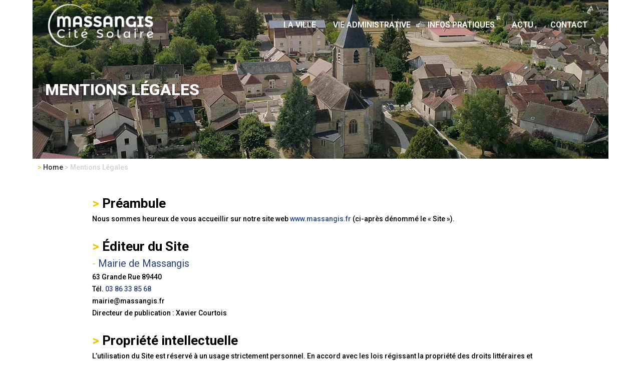

--- FILE ---
content_type: text/html; charset=UTF-8
request_url: https://www.massangis.fr/mentions-legales/
body_size: 14578
content:
<!DOCTYPE html>
<html lang="fr-FR">
<head>
<meta charset="UTF-8"/>
<meta name="viewport" content="width=device-width,initial-scale=1,user-scalable=no">
<link rel="shortcut icon" type="image/x-icon" href="https://www.massangis.fr/wp-content/uploads/2023/09/favicon-32x32-1.png">
<link rel="apple-touch-icon" href="https://www.massangis.fr/wp-content/uploads/2023/09/favicon-32x32-1.png"/>
<link rel="profile" href="http://gmpg.org/xfn/11"/>
<link rel="pingback" href="https://www.massangis.fr/xmlrpc.php"/>
<title>Massangis | Mentions Légales</title>
<meta name='robots' content='max-image-preview:large'/>
<link rel='dns-prefetch' href='//fonts.googleapis.com'/>
<link rel="alternate" type="application/rss+xml" title="Massangis &raquo; Flux" href="https://www.massangis.fr/feed/"/>
<link rel="alternate" type="application/rss+xml" title="Massangis &raquo; Flux des commentaires" href="https://www.massangis.fr/comments/feed/"/>
<!-- <link rel='stylesheet' id='wp-block-library-css' href='https://www.massangis.fr/wp-includes/css/dist/block-library/style.min.css?ver=e4cc31e715498d1f05696dd49a704d43' type='text/css' media='all' /> -->
<!-- <link rel='stylesheet' id='classic-theme-styles-css' href='https://www.massangis.fr/wp-includes/css/classic-themes.min.css?ver=1' type='text/css' media='all' /> -->
<link rel="stylesheet" type="text/css" href="//www.massangis.fr/wp-content/cache/wpfc-minified/lwtd1ivs/g0ves.css" media="all"/>
<style id='global-styles-inline-css' type='text/css'>body{--wp--preset--color--black:#000;--wp--preset--color--cyan-bluish-gray:#abb8c3;--wp--preset--color--white:#fff;--wp--preset--color--pale-pink:#f78da7;--wp--preset--color--vivid-red:#cf2e2e;--wp--preset--color--luminous-vivid-orange:#ff6900;--wp--preset--color--luminous-vivid-amber:#fcb900;--wp--preset--color--light-green-cyan:#7bdcb5;--wp--preset--color--vivid-green-cyan:#00d084;--wp--preset--color--pale-cyan-blue:#8ed1fc;--wp--preset--color--vivid-cyan-blue:#0693e3;--wp--preset--color--vivid-purple:#9b51e0;--wp--preset--gradient--vivid-cyan-blue-to-vivid-purple:linear-gradient(135deg,rgba(6,147,227,1) 0%,#9b51e0 100%);--wp--preset--gradient--light-green-cyan-to-vivid-green-cyan:linear-gradient(135deg,#7adcb4 0%,#00d082 100%);--wp--preset--gradient--luminous-vivid-amber-to-luminous-vivid-orange:linear-gradient(135deg,rgba(252,185,0,1) 0%,rgba(255,105,0,1) 100%);--wp--preset--gradient--luminous-vivid-orange-to-vivid-red:linear-gradient(135deg,rgba(255,105,0,1) 0%,#cf2e2e 100%);--wp--preset--gradient--very-light-gray-to-cyan-bluish-gray:linear-gradient(135deg,#eee 0%,#a9b8c3 100%);--wp--preset--gradient--cool-to-warm-spectrum:linear-gradient(135deg,#4aeadc 0%,#9778d1 20%,#cf2aba 40%,#ee2c82 60%,#fb6962 80%,#fef84c 100%);--wp--preset--gradient--blush-light-purple:linear-gradient(135deg,#ffceec 0%,#9896f0 100%);--wp--preset--gradient--blush-bordeaux:linear-gradient(135deg,#fecda5 0%,#fe2d2d 50%,#6b003e 100%);--wp--preset--gradient--luminous-dusk:linear-gradient(135deg,#ffcb70 0%,#c751c0 50%,#4158d0 100%);--wp--preset--gradient--pale-ocean:linear-gradient(135deg,#fff5cb 0%,#b6e3d4 50%,#33a7b5 100%);--wp--preset--gradient--electric-grass:linear-gradient(135deg,#caf880 0%,#71ce7e 100%);--wp--preset--gradient--midnight:linear-gradient(135deg,#020381 0%,#2874fc 100%);--wp--preset--duotone--dark-grayscale:url(#wp-duotone-dark-grayscale);--wp--preset--duotone--grayscale:url(#wp-duotone-grayscale);--wp--preset--duotone--purple-yellow:url(#wp-duotone-purple-yellow);--wp--preset--duotone--blue-red:url(#wp-duotone-blue-red);--wp--preset--duotone--midnight:url(#wp-duotone-midnight);--wp--preset--duotone--magenta-yellow:url(#wp-duotone-magenta-yellow);--wp--preset--duotone--purple-green:url(#wp-duotone-purple-green);--wp--preset--duotone--blue-orange:url(#wp-duotone-blue-orange);--wp--preset--font-size--small:13px;--wp--preset--font-size--medium:20px;--wp--preset--font-size--large:36px;--wp--preset--font-size--x-large:42px;--wp--preset--spacing--20:.44rem;--wp--preset--spacing--30:.67rem;--wp--preset--spacing--40:1rem;--wp--preset--spacing--50:1.5rem;--wp--preset--spacing--60:2.25rem;--wp--preset--spacing--70:3.38rem;--wp--preset--spacing--80:5.06rem}:where(.is-layout-flex){gap:.5em}body .is-layout-flow>.alignleft{float:left;margin-inline-start:0;margin-inline-end:2em}body .is-layout-flow>.alignright{float:right;margin-inline-start:2em;margin-inline-end:0}body .is-layout-flow>.aligncenter{margin-left:auto!important;margin-right:auto!important}body .is-layout-constrained>.alignleft{float:left;margin-inline-start:0;margin-inline-end:2em}body .is-layout-constrained>.alignright{float:right;margin-inline-start:2em;margin-inline-end:0}body .is-layout-constrained>.aligncenter{margin-left:auto!important;margin-right:auto!important}body .is-layout-constrained > :where(:not(.alignleft):not(.alignright):not(.alignfull)){max-width:var(--wp--style--global--content-size);margin-left:auto!important;margin-right:auto!important}body .is-layout-constrained>.alignwide{max-width:var(--wp--style--global--wide-size)}body .is-layout-flex{display:flex}body .is-layout-flex{flex-wrap:wrap;align-items:center}body .is-layout-flex>*{margin:0}:where(.wp-block-columns.is-layout-flex){gap:2em}.has-black-color{color:var(--wp--preset--color--black)!important}.has-cyan-bluish-gray-color{color:var(--wp--preset--color--cyan-bluish-gray)!important}.has-white-color{color:var(--wp--preset--color--white)!important}.has-pale-pink-color{color:var(--wp--preset--color--pale-pink)!important}.has-vivid-red-color{color:var(--wp--preset--color--vivid-red)!important}.has-luminous-vivid-orange-color{color:var(--wp--preset--color--luminous-vivid-orange)!important}.has-luminous-vivid-amber-color{color:var(--wp--preset--color--luminous-vivid-amber)!important}.has-light-green-cyan-color{color:var(--wp--preset--color--light-green-cyan)!important}.has-vivid-green-cyan-color{color:var(--wp--preset--color--vivid-green-cyan)!important}.has-pale-cyan-blue-color{color:var(--wp--preset--color--pale-cyan-blue)!important}.has-vivid-cyan-blue-color{color:var(--wp--preset--color--vivid-cyan-blue)!important}.has-vivid-purple-color{color:var(--wp--preset--color--vivid-purple)!important}.has-black-background-color{background-color:var(--wp--preset--color--black)!important}.has-cyan-bluish-gray-background-color{background-color:var(--wp--preset--color--cyan-bluish-gray)!important}.has-white-background-color{background-color:var(--wp--preset--color--white)!important}.has-pale-pink-background-color{background-color:var(--wp--preset--color--pale-pink)!important}.has-vivid-red-background-color{background-color:var(--wp--preset--color--vivid-red)!important}.has-luminous-vivid-orange-background-color{background-color:var(--wp--preset--color--luminous-vivid-orange)!important}.has-luminous-vivid-amber-background-color{background-color:var(--wp--preset--color--luminous-vivid-amber)!important}.has-light-green-cyan-background-color{background-color:var(--wp--preset--color--light-green-cyan)!important}.has-vivid-green-cyan-background-color{background-color:var(--wp--preset--color--vivid-green-cyan)!important}.has-pale-cyan-blue-background-color{background-color:var(--wp--preset--color--pale-cyan-blue)!important}.has-vivid-cyan-blue-background-color{background-color:var(--wp--preset--color--vivid-cyan-blue)!important}.has-vivid-purple-background-color{background-color:var(--wp--preset--color--vivid-purple)!important}.has-black-border-color{border-color:var(--wp--preset--color--black)!important}.has-cyan-bluish-gray-border-color{border-color:var(--wp--preset--color--cyan-bluish-gray)!important}.has-white-border-color{border-color:var(--wp--preset--color--white)!important}.has-pale-pink-border-color{border-color:var(--wp--preset--color--pale-pink)!important}.has-vivid-red-border-color{border-color:var(--wp--preset--color--vivid-red)!important}.has-luminous-vivid-orange-border-color{border-color:var(--wp--preset--color--luminous-vivid-orange)!important}.has-luminous-vivid-amber-border-color{border-color:var(--wp--preset--color--luminous-vivid-amber)!important}.has-light-green-cyan-border-color{border-color:var(--wp--preset--color--light-green-cyan)!important}.has-vivid-green-cyan-border-color{border-color:var(--wp--preset--color--vivid-green-cyan)!important}.has-pale-cyan-blue-border-color{border-color:var(--wp--preset--color--pale-cyan-blue)!important}.has-vivid-cyan-blue-border-color{border-color:var(--wp--preset--color--vivid-cyan-blue)!important}.has-vivid-purple-border-color{border-color:var(--wp--preset--color--vivid-purple)!important}.has-vivid-cyan-blue-to-vivid-purple-gradient-background{background:var(--wp--preset--gradient--vivid-cyan-blue-to-vivid-purple)!important}.has-light-green-cyan-to-vivid-green-cyan-gradient-background{background:var(--wp--preset--gradient--light-green-cyan-to-vivid-green-cyan)!important}.has-luminous-vivid-amber-to-luminous-vivid-orange-gradient-background{background:var(--wp--preset--gradient--luminous-vivid-amber-to-luminous-vivid-orange)!important}.has-luminous-vivid-orange-to-vivid-red-gradient-background{background:var(--wp--preset--gradient--luminous-vivid-orange-to-vivid-red)!important}.has-very-light-gray-to-cyan-bluish-gray-gradient-background{background:var(--wp--preset--gradient--very-light-gray-to-cyan-bluish-gray)!important}.has-cool-to-warm-spectrum-gradient-background{background:var(--wp--preset--gradient--cool-to-warm-spectrum)!important}.has-blush-light-purple-gradient-background{background:var(--wp--preset--gradient--blush-light-purple)!important}.has-blush-bordeaux-gradient-background{background:var(--wp--preset--gradient--blush-bordeaux)!important}.has-luminous-dusk-gradient-background{background:var(--wp--preset--gradient--luminous-dusk)!important}.has-pale-ocean-gradient-background{background:var(--wp--preset--gradient--pale-ocean)!important}.has-electric-grass-gradient-background{background:var(--wp--preset--gradient--electric-grass)!important}.has-midnight-gradient-background{background:var(--wp--preset--gradient--midnight)!important}.has-small-font-size{font-size:var(--wp--preset--font-size--small)!important}.has-medium-font-size{font-size:var(--wp--preset--font-size--medium)!important}.has-large-font-size{font-size:var(--wp--preset--font-size--large)!important}.has-x-large-font-size{font-size:var(--wp--preset--font-size--x-large)!important}.wp-block-navigation a:where(:not(.wp-element-button)){color:inherit}:where(.wp-block-columns.is-layout-flex){gap:2em}.wp-block-pullquote{font-size:1.5em;line-height:1.6}</style>
<!-- <link rel='stylesheet' id='contact-form-7-css' href='https://www.massangis.fr/wp-content/plugins/contact-form-7/includes/css/styles.css?ver=5.7.2' type='text/css' media='all' /> -->
<!-- <link rel='stylesheet' id='rs-plugin-settings-css' href='https://www.massangis.fr/wp-content/plugins/revslider/public/assets/css/rs6.css?ver=6.1.6' type='text/css' media='all' /> -->
<link rel="stylesheet" type="text/css" href="//www.massangis.fr/wp-content/cache/wpfc-minified/c14x798/g0ves.css" media="all"/>
<style id='rs-plugin-settings-inline-css' type='text/css'>#rs-demo-id{}</style>
<!-- <link rel='stylesheet' id='wcs-timetable-css' href='https://www.massangis.fr/wp-content/plugins/weekly-class/assets/front/css/timetable.css?ver=2.5.15' type='text/css' media='all' /> -->
<link rel="stylesheet" type="text/css" href="//www.massangis.fr/wp-content/cache/wpfc-minified/fhlt6mxi/g0ves.css" media="all"/>
<style id='wcs-timetable-inline-css' type='text/css'>.wcs-single__action .wcs-btn--action{color:rgba(255,255,255,1);background-color:#1f4acb}</style>
<!-- <link rel='stylesheet' id='mediaelement-css' href='https://www.massangis.fr/wp-includes/js/mediaelement/mediaelementplayer-legacy.min.css?ver=4.2.17' type='text/css' media='all' /> -->
<!-- <link rel='stylesheet' id='wp-mediaelement-css' href='https://www.massangis.fr/wp-includes/js/mediaelement/wp-mediaelement.min.css?ver=e4cc31e715498d1f05696dd49a704d43' type='text/css' media='all' /> -->
<!-- <link rel='stylesheet' id='bridge-default-style-css' href='https://www.massangis.fr/wp-content/themes/bridge/style.css?ver=e4cc31e715498d1f05696dd49a704d43' type='text/css' media='all' /> -->
<!-- <link rel='stylesheet' id='bridge-qode-font_awesome-css' href='https://www.massangis.fr/wp-content/themes/bridge/css/font-awesome/css/font-awesome.min.css?ver=e4cc31e715498d1f05696dd49a704d43' type='text/css' media='all' /> -->
<!-- <link rel='stylesheet' id='bridge-qode-font_elegant-css' href='https://www.massangis.fr/wp-content/themes/bridge/css/elegant-icons/style.min.css?ver=e4cc31e715498d1f05696dd49a704d43' type='text/css' media='all' /> -->
<!-- <link rel='stylesheet' id='bridge-qode-linea_icons-css' href='https://www.massangis.fr/wp-content/themes/bridge/css/linea-icons/style.css?ver=e4cc31e715498d1f05696dd49a704d43' type='text/css' media='all' /> -->
<!-- <link rel='stylesheet' id='bridge-qode-dripicons-css' href='https://www.massangis.fr/wp-content/themes/bridge/css/dripicons/dripicons.css?ver=e4cc31e715498d1f05696dd49a704d43' type='text/css' media='all' /> -->
<!-- <link rel='stylesheet' id='bridge-qode-kiko-css' href='https://www.massangis.fr/wp-content/themes/bridge/css/kiko/kiko-all.css?ver=e4cc31e715498d1f05696dd49a704d43' type='text/css' media='all' /> -->
<!-- <link rel='stylesheet' id='bridge-stylesheet-css' href='https://www.massangis.fr/wp-content/themes/bridge/css/stylesheet.min.css?ver=e4cc31e715498d1f05696dd49a704d43' type='text/css' media='all' /> -->
<link rel="stylesheet" type="text/css" href="//www.massangis.fr/wp-content/cache/wpfc-minified/ka09c8x8/g0ves.css" media="all"/>
<style id='bridge-stylesheet-inline-css' type='text/css'>.page-id-18084.disabled_footer_top .footer_top_holder,.page-id-18084.disabled_footer_bottom .footer_bottom_holder{display:none}</style>
<!-- <link rel='stylesheet' id='bridge-print-css' href='https://www.massangis.fr/wp-content/themes/bridge/css/print.css?ver=e4cc31e715498d1f05696dd49a704d43' type='text/css' media='all' /> -->
<!-- <link rel='stylesheet' id='bridge-style-dynamic-css' href='https://www.massangis.fr/wp-content/themes/bridge/css/style_dynamic.css?ver=1717421914' type='text/css' media='all' /> -->
<!-- <link rel='stylesheet' id='bridge-responsive-css' href='https://www.massangis.fr/wp-content/themes/bridge/css/responsive.min.css?ver=e4cc31e715498d1f05696dd49a704d43' type='text/css' media='all' /> -->
<!-- <link rel='stylesheet' id='bridge-style-dynamic-responsive-css' href='https://www.massangis.fr/wp-content/themes/bridge/css/style_dynamic_responsive.css?ver=1717421914' type='text/css' media='all' /> -->
<link rel="stylesheet" type="text/css" href="//www.massangis.fr/wp-content/cache/wpfc-minified/d7v13q1s/g0ves.css" media="all"/>
<style id='bridge-style-dynamic-responsive-inline-css' type='text/css'>nav.main_menu ul li:hover{background-color:#284583}.drop_down .narrow .second .inner ul li a{color:#fff}.drop_down .second .inner ul.right li a,.drop_down .second .inner ul.right li h5{font-size:16px;font-weight:400;text-align:left}header.transparent .drop_down .second:not(.right) {left:0}header.transparent:not(.sticky) .drop_down .second {top:100px}header:not(.with_hover_bg_color) nav.main_menu > ul > li > a > span:not(.plus), nav.vertical_menu > ul > li > a > span:not(.plus) {color:#fff}header:not(.with_hover_bg_color) nav.main_menu > ul > li > a > span:not(.plus), nav.vertical_menu > ul > li > a > span:not(.plus) {color:#284583}.footer_top .widget_meta>ul>li,.footer_top .widget_nav_menu ul li,.footer_top .widget_pages ul li,.footer_top .widget_recent_comments>ul>li,.footer_top .widget_recent_entries>ul>li{padding:0 0 8px}.wcs-modal__meta{padding:0;color:#000}.wcs-modal__content{padding:34px}.wcs-modal h2{color:#284583}.wcs-modal hr{height:none;border:none;border-top:1px dashed gray}.wcs-modal h2{margin:0}.q_tabs .tabs-nav{margin-bottom:2vh}.tabs-container{margin-left:3vw}@media only screen and (max-width:750px){.content .container .container_inner.page_container_inner{padding:0}.container_inner{width:auto;padding-left:1vw!important}.vc_column_container>.vc_column-inner{padding:10px!important}.qbutton.medium{font-size:12px!important;padding:0}}@media only screen and (max-width:600px){.boxed .header_bottom{padding:0!important}}.monbreadcrumb{margin:10px}.breadcrumbs_inner:before{content:"> ";color:#eec216}.footer_top .widget.widget_nav_menu li a{color:#fff;font-weight:400}.footer_top_holder{border-bottom-style:dashed;border-bottom-color:#fff;border-bottom-width:1px}.footer_bottom_holder{padding-top:2vh}.custom-html-widget{margin-bottom:2vh}.wcs-timetable__carousel .wcs-class__image{overflow:hidden;width:100%;height:25vh;margin-bottom:1vh}.wcs-timetable__carousel .wcs-class__title{text-align:left;font-size:18px;margin:0 0 0 0!important;color:#284583!important}.wcs-timetable__carousel .wcs-class{box-shadow:none}.wcs-timetable__carousel .wcs-class__date-time{box-shadow:none;margin-top:1vh}.wcs-timetable__carousel .wcs-class__date-time::before{background-color:#fff}.wcs-timetable__carousel .wcs-class__date{font-size:16px;color:#284583;padding-right:0}.wcs-timetable__carousel .wcs-class__time{display:none}.wcs-timetable__carousel .wcs-class__excerpt{display:block;margin:0;margin-top:1vh}.wcs-timetable__carousel .wcs-class__excerpt p{font-size:14px;line-height:16px;text-align:left;margin-bottom:1vh;font-weight:400}.q_tabs .tabs-nav li a{padding-left:20px;padding-right:20px}.q_tabs .tabs-nav li{margin-right:16px;margin-left:4px;margin-top:10px;background-color:#284583}.q_tabs .tabs-nav li.active{background-color:#eec216}.q_tabs.horizontal .tabs-nav li:first-child a{padding-left:20px}h2:before{content:"> ";color:#eec216}h3:before{content:"- ";color:#eec216}.cover_boxes ul li .box .box_content{top:0}.cover_boxes ul li .box .qbutton{margin-top:18px}#nav-menu-item-14860 li,#nav-menu-item-14862 li,#nav-menu-item-14864 li,#nav-menu-item-14866 li,#nav-menu-item-14870 li,#nav-menu-item-14875 li,#nav-menu-item-14883 li,#nav-menu-item-14888 li,#nav-menu-item-14894 li,#nav-menu-item-14898 li,#nav-menu-item-14901 li,#nav-menu-item-14904 li,#nav-menu-item-14909 li,#nav-menu-item-14914 li,#nav-menu-item-14923 li,#nav-menu-item-14925 li,#nav-menu-item-14929 li,#nav-menu-item-14933 li,#nav-menu-item-14939 li,#nav-menu-item-14941 li,#nav-menu-item-15106 li,#nav-menu-item-15108 li,#nav-menu-item-15116 li,#nav-menu-item-15118 li{width:280px}.drop_down .second .inner .widget{padding-bottom:13px}.drop_down .second .inner .widget a{padding:0!important}.projects_holder{font-size:.1px}@media only screen and (max-width:1000px){header.light .q_logo img.normal{height:80px!important}}.latest_post_holder.boxes>ul>li .latest_post{padding:28px 0 11px 0}.q_icon_with_title .icon_holder .fa-stack,.box_holder_icon_inner .fa-stack,.q_font_awsome_icon_square,.q_font_awsome_icon_stack i.fa-stack-base{border-width:1px}.q_icon_with_title.square .icon_holder .fa-stack:hover,.box_holder_icon_inner.square .fa-stack:hover,.box_holder_icon_inner.circle .fa-stack:hover,.circle .icon_holder .fa-stack:hover{border-color:silver!important}.footer_top_holder .footer_top h5{font-size:24px}nav.main_menu>ul>li>a{text-transform:none}.q_circles_holder .q_circle_inner2:hover{background-color:#fff!important}.qbutton,.load_more a,.blog_load_more_button a,#submit_comment,.drop_down .wide .second ul li .qbutton,.drop_down .wide .second ul li ul li .qbutton{text-transform:none}.contact_detail .separator{display:none}.contact_detail h2{margin-bottom:26px}.q_list.number ul>li:before{color:#fff!important}.q_tabs .tabs-nav li a{text-transform:none;font-size:14px}.q_accordion_holder.accordion h5.ui-accordion-header,.q_accordion_holder.accordion.with_icon h5.ui-accordion-header,.q_accordion_holder.accordion .ui-accordion-header{text-transform:none;font-size:18px;font-weight:400}.more_facts_button .more_facts_button_text{text-transform:none;font-size:18px;font-weight:400}.q_dropcap.square{border-radius:0}.q_message .message_text{text-transform:none}.q_accordion_holder.accordion .ui-accordion-header .accordion_mark{border:1px solid #b7b7b7;-webkit-border-radius:0;-moz-border-radius:0;-o-border-radius:0;-ms-border-radius:0;border-radius:0}.q_accordion_holder.accordion .ui-accordion-header.ui-state-active .accordion_mark{background-color:#f6f6f6}.q_accordion_holder.accordion.boxed .ui-accordion-header{border:1px solid #b7b7b7;background-color:#fff}.q_accordion_holder.accordion h5.ui-accordion-header{padding-top:4px;padding-bottom:4px}.q_price_table .price_table_inner{background-color:#fff}.q_price_table{color:#333}.q_price_table .active_text{color:#fff}.price_table_inner ul li.table_title .title_content{color:#333}.q_price_table .price_table_inner>ul{border:1px solid #b7b7b7}.filter_outer{margin-top:-25px;margin-bottom:25px}.testimonials_holder .flex-direction-nav a{border:1px solid #b7b7b7}.testimonials_holder .flex-direction-nav a:hover{background-color:#333;border-color:#333}.q_circles_holder .q_circle_inner2:hover i,.q_circles_holder .q_circle_inner2:hover .q_text_in_circle{color:#333!important}.q_accordion_holder.boxed .title-holder.ui-accordion-header.ui-helper-reset.ui-corner-top.ui-state-active{background-color:#f6f6f6!important}.price_in_table .price{font-size:72px;font-weight:300}.price_table_inner ul li.table_title .title_content{font-weight:400;font-size:24px}.qbutton.white{background-color:transparent}.pagination ul li a,.pagination ul li span{border:1px solid #b7b7b7;border-radius:0}.pagination ul li span{background-color:#f6f6f6}.pagination ul li a:hover{background-color:#f6f6f6;border-color:#b7b7b7}.q_price_table .qbutton.white{border-color:#333;background-color:#333;color:#fff}.q_price_table .qbutton.white:hover{border-color:#333;background-color:#fff;color:#333}.mejs-controls{background-color:#f6f6f6;border:1px solid #b7b7b7}.post_text_inner{margin-bottom:60px}.blog_holder article.format-standard .post_text .post_text_inner,.blog_holder article.format-gallery .post_text .post_text_inner,.blog_holder article.format-video .post_text .post_text_inner,.blog_holder article.format-audio .post_text .post_text_inner{padding-bottom:0}.blog_holder.masonry .post_text_inner{margin-bottom:30px}.blog_holder article,.blog_holder.masonry article{border-bottom:1px solid #b7b7b7}.woocommerce .button,.woocommerce-page .button,.woocommerce-page input[type="submit"],.woocommerce input[type="submit"],.woocommerce ul.products li.product .added_to_cart{border-color:#333;background-color:#333;color:#fff;border-radius:0;font-family:'Open Sans',sans-serif;font-weight:400;font-size:12px;border-width:1px;text-transform:none}.woocommerce .button:hover,.woocommerce-page .button:hover,.woocommerce-page input[type="submit"]:hover,.woocommerce input[type="submit"]:hover,.woocommerce ul.products li.product .added_to_cart:hover{border-color:#333;background-color:transparent;color:#333}.woocommerce .widget_price_filter .price_label,.woocommerce-page .widget_price_filter .price_label,.woocommerce ul.products li.product .price{font-family:'Open Sans',sans-serif;font-weight:300;font-size:14px;line-height:33px;text-transform:none;color:#888;letter-spacing:0}.woocommerce aside ul.product_list_widget li a,aside ul.product_list_widget li a{text-transform:none;font-family:'Open Sans',sans-serif;font-weight:400;color:#333;line-height:33px;font-size:18px}.woocommerce aside ul.product_list_widget li span.amount,aside ul.product_list_widget li span.amount{color:#888!important;font-size:14px;font-family:'Open Sans',sans-serif;font-weight:300}.widget.woocommerce{}aside .widget.woocommerce{padding-bottom:39px;border-bottom:1px solid #b7b7b7;margin-bottom:32px}.woocommerce ul.products li.product h6{text-align:left;font-weight:400;font-family:'Open Sans',sans-serif;font-size:18px;padding-left:0}.woocommerce ul.products li.product .price{text-align:left}ul.products li.product{border-bottom:1px solid #b7b7b7}.woocommerce .product h1.product_title{font-size:30px;text-transform:none;letter-spacing:0;font-weight:400}.woocommerce div.product .summary p.price span.amount{font-size:18px;color:#888;font-family:'Open Sans',sans-serif;font-weight:300}.woocommerce div.product div.product_meta>span span,.woocommerce div.product div.product_meta>span a{font-family:'Open Sans',sans-serif;color:#888}.woocommerce div.product div.product_meta>span,.woocommerce div.product div.product_meta>.social_share_list_holder>span{font-family:'Open Sans',sans-serif;color:#333;font-weight:400;text-transform:none}.related.products h4{font-weight:400}.woocommerce del,.woocommerce-page del,.woocommerce ins,.woocommerce-page ins{color:#888!important}.woocommerce table.shop_attributes th{text-transform:none;font-family:'Open Sans',sans-serif;font-weight:400}.woocommerce div.cart-collaterals div.cart_totals table tr.order-total strong span.amount,.woocommerce-page div.cart-collaterals div.cart_totals table tr.order-total strong span.amount{font-weight:300}.woocommerce .quantity input.qty,.woocommerce #content .quantity input.qty,.woocommerce-page .quantity input.qty,.woocommerce-page #content .quantity input.qty{font-family:'Open Sans',sans-serif;font-weight:400;color:#333}.woocommerce .checkout table.shop_table thead tr th,.woocommerce-page .checkout table.shop_table thead tr th,.woocommerce table.cart thead tr th,.woocommerce-page table.cart thead tr th,.woocommerce-account table.my_account_orders thead tr th,.woocommerce-page table.my_account_orders thead tr th{text-transform:none;letter-spacing:0;font-family:'Open Sans',sans-serif;font-weight:400;color:#333;font-size:18px}.woocommerce table.cart div.coupon .input-text,.woocommerce-page table.cart div.coupon .input-text{font-family:'Open Sans',sans-serif}.woocommerce-checkout .form-row .chosen-container .chosen-drop, .woocommerce-account .form-row .chosen-container .chosen-drop, .woocommerce .chosen-container.chosen-container-single .chosen-single, .woocommerce-page .chosen-container.chosen-container-single .chosen-single, .woocommerce-checkout .chosen-container.chosen-container-single .chosen-single, .woocommerce input[type='text']:not(.qode_search_field), .woocommerce input[type='password'], .woocommerce input[type='email'], .woocommerce-page input[type='text']:not(.qode_search_field), .woocommerce-page input[type='password'], .woocommerce-page input[type='email'], .woocommerce textarea, .woocommerce-page textarea {background-color:#f6f6f6;border:1px solid #b7b7b7}.woocommerce .product .onsale.out-of-stock-button{background-color:#888}.woocommerce .product .onsale,.woocommerce .product .single-onsale{text-transform:none;letter-spacing:0;font-family:'Open Sans',sans-serif;font-weight:400}.woocommerce .product .onsale-inner:after{border:none}.woocommerce .product .onsale.out-of-stock-button{box-sizing:initial}.comment_holder .comment{border:1px solid #b7b7b7;background-color:#f6f6f6}aside .widget{border-bottom:1px solid #b7b7b7;margin-bottom:25px;padding-bottom:18px}.single_tags{margin-bottom:25px}.q_price_table.active .price_table_inner{background-color:#f6f6f6}.footer_bottom span{font-size:14px}@media only screen and (max-width:768px){.image_to_bottom.wpb_row .wpb_column{margin-bottom:0}}.blog_holder.masonry article.format-standard .post_text .post_text_inner,.blog_holder.masonry article.format-gallery .post_text .post_text_inner,.blog_holder.masonry article.format-audio .post_text .post_text_inner,.blog_holder.masonry article.format-video .post_text .post_text_inner{padding-left:0}.latest_post_inner .post_infos a{color:#666}.blog_like a:hover i,.blog_like a.liked i,.blog_like a:hover span{color:#333}aside .widget a{font-weight:300}.social_share_dropdown li a i:hover{color:#bebebe!important}.full_width{position:relative}</style>
<!-- <link rel='stylesheet' id='js_composer_front-css' href='https://www.massangis.fr/wp-content/plugins/js_composer/assets/css/js_composer.min.css?ver=6.1' type='text/css' media='all' /> -->
<link rel="stylesheet" type="text/css" href="//www.massangis.fr/wp-content/cache/wpfc-minified/8ywzoxks/g0ves.css" media="all"/>
<link rel='stylesheet' id='bridge-style-handle-google-fonts-css' href='https://fonts.googleapis.com/css?family=Raleway%3A100%2C200%2C300%2C400%2C500%2C600%2C700%2C800%2C900%2C100italic%2C300italic%2C400italic%2C700italic%7CRoboto%3A100%2C200%2C300%2C400%2C500%2C600%2C700%2C800%2C900%2C100italic%2C300italic%2C400italic%2C700italic%7COpen+Sans%3A100%2C200%2C300%2C400%2C500%2C600%2C700%2C800%2C900%2C100italic%2C300italic%2C400italic%2C700italic&#038;subset=latin%2Clatin-ext&#038;ver=1.0.0' type='text/css' media='all'/>
<!-- <link rel='stylesheet' id='bridge-core-dashboard-style-css' href='https://www.massangis.fr/wp-content/plugins/bridge-core/modules/core-dashboard/assets/css/core-dashboard.min.css?ver=e4cc31e715498d1f05696dd49a704d43' type='text/css' media='all' /> -->
<!-- <link rel='stylesheet' id='bridge-childstyle-css' href='https://www.massangis.fr/wp-content/themes/bridge-child/style.css?ver=e4cc31e715498d1f05696dd49a704d43' type='text/css' media='all' /> -->
<link rel="stylesheet" type="text/css" href="//www.massangis.fr/wp-content/cache/wpfc-minified/eh42riz9/g0vm1.css" media="all"/>
<script src='//www.massangis.fr/wp-content/cache/wpfc-minified/ffux9tax/g0ves.js' type="text/javascript"></script>
<!-- <script type='text/javascript' src='https://www.massangis.fr/wp-includes/js/jquery/jquery.min.js?ver=3.6.1' id='jquery-core-js'></script> -->
<!-- <script type='text/javascript' src='https://www.massangis.fr/wp-includes/js/jquery/jquery-migrate.min.js?ver=3.3.2' id='jquery-migrate-js'></script> -->
<!-- <script type='text/javascript' src='https://www.massangis.fr/wp-content/plugins/revslider/public/assets/js/revolution.tools.min.js?ver=6.0' id='tp-tools-js'></script> -->
<!-- <script type='text/javascript' src='https://www.massangis.fr/wp-content/plugins/revslider/public/assets/js/rs6.min.js?ver=6.1.6' id='revmin-js'></script> -->
<link rel="https://api.w.org/" href="https://www.massangis.fr/wp-json/"/><link rel="alternate" type="application/json" href="https://www.massangis.fr/wp-json/wp/v2/pages/18084"/><link rel="EditURI" type="application/rsd+xml" title="RSD" href="https://www.massangis.fr/xmlrpc.php?rsd"/>
<link rel="wlwmanifest" type="application/wlwmanifest+xml" href="https://www.massangis.fr/wp-includes/wlwmanifest.xml"/>
<link rel="canonical" href="https://www.massangis.fr/mentions-legales/"/>
<link rel='shortlink' href='https://www.massangis.fr/?p=18084'/>
<link rel="alternate" type="application/json+oembed" href="https://www.massangis.fr/wp-json/oembed/1.0/embed?url=https%3A%2F%2Fwww.massangis.fr%2Fmentions-legales%2F"/>
<link rel="alternate" type="text/xml+oembed" href="https://www.massangis.fr/wp-json/oembed/1.0/embed?url=https%3A%2F%2Fwww.massangis.fr%2Fmentions-legales%2F&#038;format=xml"/>
<style type="text/css" media="all" id="wcs_styles"></style><meta name="generator" content="Powered by WPBakery Page Builder - drag and drop page builder for WordPress."/>
<meta name="generator" content="Powered by Slider Revolution 6.1.6 - responsive, Mobile-Friendly Slider Plugin for WordPress with comfortable drag and drop interface."/>
<script type="text/javascript">function setREVStartSize(e){try{var pw=document.getElementById(e.c).parentNode.offsetWidth,newh;pw=pw===0||isNaN(pw)?window.innerWidth:pw;e.tabw=e.tabw===undefined?0:parseInt(e.tabw);e.thumbw=e.thumbw===undefined?0:parseInt(e.thumbw);e.tabh=e.tabh===undefined?0:parseInt(e.tabh);e.thumbh=e.thumbh===undefined?0:parseInt(e.thumbh);e.tabhide=e.tabhide===undefined?0:parseInt(e.tabhide);e.thumbhide=e.thumbhide===undefined?0:parseInt(e.thumbhide);e.mh=e.mh===undefined||e.mh==""||e.mh==="auto"?0:parseInt(e.mh,0);if(e.layout==="fullscreen"||e.l==="fullscreen")newh=Math.max(e.mh,window.innerHeight);else{e.gw=Array.isArray(e.gw)?e.gw:[e.gw];for(var i in e.rl)if(e.gw[i]===undefined||e.gw[i]===0)e.gw[i]=e.gw[i-1];e.gh=e.el===undefined||e.el===""||(Array.isArray(e.el)&&e.el.length==0)?e.gh:e.el;e.gh=Array.isArray(e.gh)?e.gh:[e.gh];for(var i in e.rl)if(e.gh[i]===undefined||e.gh[i]===0)e.gh[i]=e.gh[i-1];var nl=new Array(e.rl.length),ix=0,sl;e.tabw=e.tabhide>=pw?0:e.tabw;e.thumbw=e.thumbhide>=pw?0:e.thumbw;e.tabh=e.tabhide>=pw?0:e.tabh;e.thumbh=e.thumbhide>=pw?0:e.thumbh;for(var i in e.rl)nl[i]=e.rl[i]<window.innerWidth?0:e.rl[i];sl=nl[0];for(var i in nl)if(sl>nl[i]&&nl[i]>0){sl=nl[i];ix=i;}var m=pw>(e.gw[ix]+e.tabw+e.thumbw)?1:(pw-(e.tabw+e.thumbw))/(e.gw[ix]);newh=(e.type==="carousel"&&e.justify==="true"?e.gh[ix]:(e.gh[ix]*m))+(e.tabh+e.thumbh);}if(window.rs_init_css===undefined)window.rs_init_css=document.head.appendChild(document.createElement("style"));document.getElementById(e.c).height=newh;window.rs_init_css.innerHTML+="#"+e.c+"_wrapper { height: "+newh+"px }";}catch(e){console.log("Failure at Presize of Slider:"+e)}};</script>
<style type="text/css" data-type="vc_shortcodes-custom-css">.vc_custom_1580404423064{margin-top:5vh!important}</style><noscript><style>.wpb_animate_when_almost_visible{opacity:1}</style></noscript>
<!-- Matomo -->
<script>var _paq=window._paq=window._paq||[];_paq.push(['trackPageView']);_paq.push(['enableLinkTracking']);(function(){var u="https://matomo.wouaib.com/matomo/";_paq.push(['setTrackerUrl',u+'matomo.php']);_paq.push(['setSiteId','35']);var d=document,g=d.createElement('script'),s=d.getElementsByTagName('script')[0];g.async=true;g.src=u+'matomo.js';s.parentNode.insertBefore(g,s);})();</script>
<!-- End Matomo Code -->
</head>
<body class="page-template-default page page-id-18084 bridge-core-2.1  boxed qode_grid_1400 qode-child-theme-ver-1.0.0 qode-theme-ver-20.1 qode-theme-bridge qode_header_in_grid wpb-js-composer js-comp-ver-6.1 vc_responsive elementor-default elementor-kit-18538" itemscope itemtype="http://schema.org/WebPage">
<svg xmlns="http://www.w3.org/2000/svg" viewBox="0 0 0 0" width="0" height="0" focusable="false" role="none" style="visibility: hidden; position: absolute; left: -9999px; overflow: hidden;"><defs><filter id="wp-duotone-dark-grayscale"><feColorMatrix color-interpolation-filters="sRGB" type="matrix" values=" .299 .587 .114 0 0 .299 .587 .114 0 0 .299 .587 .114 0 0 .299 .587 .114 0 0 "/><feComponentTransfer color-interpolation-filters="sRGB"><feFuncR type="table" tableValues="0 0.49803921568627"/><feFuncG type="table" tableValues="0 0.49803921568627"/><feFuncB type="table" tableValues="0 0.49803921568627"/><feFuncA type="table" tableValues="1 1"/></feComponentTransfer><feComposite in2="SourceGraphic" operator="in"/></filter></defs></svg><svg xmlns="http://www.w3.org/2000/svg" viewBox="0 0 0 0" width="0" height="0" focusable="false" role="none" style="visibility: hidden; position: absolute; left: -9999px; overflow: hidden;"><defs><filter id="wp-duotone-grayscale"><feColorMatrix color-interpolation-filters="sRGB" type="matrix" values=" .299 .587 .114 0 0 .299 .587 .114 0 0 .299 .587 .114 0 0 .299 .587 .114 0 0 "/><feComponentTransfer color-interpolation-filters="sRGB"><feFuncR type="table" tableValues="0 1"/><feFuncG type="table" tableValues="0 1"/><feFuncB type="table" tableValues="0 1"/><feFuncA type="table" tableValues="1 1"/></feComponentTransfer><feComposite in2="SourceGraphic" operator="in"/></filter></defs></svg><svg xmlns="http://www.w3.org/2000/svg" viewBox="0 0 0 0" width="0" height="0" focusable="false" role="none" style="visibility: hidden; position: absolute; left: -9999px; overflow: hidden;"><defs><filter id="wp-duotone-purple-yellow"><feColorMatrix color-interpolation-filters="sRGB" type="matrix" values=" .299 .587 .114 0 0 .299 .587 .114 0 0 .299 .587 .114 0 0 .299 .587 .114 0 0 "/><feComponentTransfer color-interpolation-filters="sRGB"><feFuncR type="table" tableValues="0.54901960784314 0.98823529411765"/><feFuncG type="table" tableValues="0 1"/><feFuncB type="table" tableValues="0.71764705882353 0.25490196078431"/><feFuncA type="table" tableValues="1 1"/></feComponentTransfer><feComposite in2="SourceGraphic" operator="in"/></filter></defs></svg><svg xmlns="http://www.w3.org/2000/svg" viewBox="0 0 0 0" width="0" height="0" focusable="false" role="none" style="visibility: hidden; position: absolute; left: -9999px; overflow: hidden;"><defs><filter id="wp-duotone-blue-red"><feColorMatrix color-interpolation-filters="sRGB" type="matrix" values=" .299 .587 .114 0 0 .299 .587 .114 0 0 .299 .587 .114 0 0 .299 .587 .114 0 0 "/><feComponentTransfer color-interpolation-filters="sRGB"><feFuncR type="table" tableValues="0 1"/><feFuncG type="table" tableValues="0 0.27843137254902"/><feFuncB type="table" tableValues="0.5921568627451 0.27843137254902"/><feFuncA type="table" tableValues="1 1"/></feComponentTransfer><feComposite in2="SourceGraphic" operator="in"/></filter></defs></svg><svg xmlns="http://www.w3.org/2000/svg" viewBox="0 0 0 0" width="0" height="0" focusable="false" role="none" style="visibility: hidden; position: absolute; left: -9999px; overflow: hidden;"><defs><filter id="wp-duotone-midnight"><feColorMatrix color-interpolation-filters="sRGB" type="matrix" values=" .299 .587 .114 0 0 .299 .587 .114 0 0 .299 .587 .114 0 0 .299 .587 .114 0 0 "/><feComponentTransfer color-interpolation-filters="sRGB"><feFuncR type="table" tableValues="0 0"/><feFuncG type="table" tableValues="0 0.64705882352941"/><feFuncB type="table" tableValues="0 1"/><feFuncA type="table" tableValues="1 1"/></feComponentTransfer><feComposite in2="SourceGraphic" operator="in"/></filter></defs></svg><svg xmlns="http://www.w3.org/2000/svg" viewBox="0 0 0 0" width="0" height="0" focusable="false" role="none" style="visibility: hidden; position: absolute; left: -9999px; overflow: hidden;"><defs><filter id="wp-duotone-magenta-yellow"><feColorMatrix color-interpolation-filters="sRGB" type="matrix" values=" .299 .587 .114 0 0 .299 .587 .114 0 0 .299 .587 .114 0 0 .299 .587 .114 0 0 "/><feComponentTransfer color-interpolation-filters="sRGB"><feFuncR type="table" tableValues="0.78039215686275 1"/><feFuncG type="table" tableValues="0 0.94901960784314"/><feFuncB type="table" tableValues="0.35294117647059 0.47058823529412"/><feFuncA type="table" tableValues="1 1"/></feComponentTransfer><feComposite in2="SourceGraphic" operator="in"/></filter></defs></svg><svg xmlns="http://www.w3.org/2000/svg" viewBox="0 0 0 0" width="0" height="0" focusable="false" role="none" style="visibility: hidden; position: absolute; left: -9999px; overflow: hidden;"><defs><filter id="wp-duotone-purple-green"><feColorMatrix color-interpolation-filters="sRGB" type="matrix" values=" .299 .587 .114 0 0 .299 .587 .114 0 0 .299 .587 .114 0 0 .299 .587 .114 0 0 "/><feComponentTransfer color-interpolation-filters="sRGB"><feFuncR type="table" tableValues="0.65098039215686 0.40392156862745"/><feFuncG type="table" tableValues="0 1"/><feFuncB type="table" tableValues="0.44705882352941 0.4"/><feFuncA type="table" tableValues="1 1"/></feComponentTransfer><feComposite in2="SourceGraphic" operator="in"/></filter></defs></svg><svg xmlns="http://www.w3.org/2000/svg" viewBox="0 0 0 0" width="0" height="0" focusable="false" role="none" style="visibility: hidden; position: absolute; left: -9999px; overflow: hidden;"><defs><filter id="wp-duotone-blue-orange"><feColorMatrix color-interpolation-filters="sRGB" type="matrix" values=" .299 .587 .114 0 0 .299 .587 .114 0 0 .299 .587 .114 0 0 .299 .587 .114 0 0 "/><feComponentTransfer color-interpolation-filters="sRGB"><feFuncR type="table" tableValues="0.098039215686275 1"/><feFuncG type="table" tableValues="0 0.66274509803922"/><feFuncB type="table" tableValues="0.84705882352941 0.41960784313725"/><feFuncA type="table" tableValues="1 1"/></feComponentTransfer><feComposite in2="SourceGraphic" operator="in"/></filter></defs></svg>
<div class="wrapper">
<div class="wrapper_inner">
<!-- Google Analytics start -->
<!-- Google Analytics end -->
<header class=" scroll_header_top_area  stick transparent scrolled_not_transparent with_hover_bg_color page_header">
<div class="header_inner clearfix">
<div class="header_top_bottom_holder">
<div class="header_bottom clearfix" style=' background-color:rgba(255, 255, 255, 0);'>
<div class="container">
<div class="container_inner clearfix">
<div class="header_inner_left">
<div class="mobile_menu_button">
<span>
<i class="qode_icon_font_awesome fa fa-bars "></i>		</span>
</div>
<div class="logo_wrapper">
<div class="q_logo">
<a itemprop="url" href="https://www.massangis.fr/">
<img itemprop="image" class="normal" src="https://www.massangis.fr/wp-content/uploads/2020/01/LOGO-MASSANGIS-BLANC_100.png" alt="Logo"> 			 <img itemprop="image" class="light" src="https://www.massangis.fr/wp-content/uploads/2020/01/LOGO-MASSANGIS-BLANC_100.png" alt="Logo"/> 			 <img itemprop="image" class="dark" src="https://www.massangis.fr/wp-content/uploads/2020/01/LOGO-MASSANGIS-BLANC_100.png" alt="Logo"/> 			 <img itemprop="image" class="sticky" src="https://www.massangis.fr/wp-content/uploads/2020/02/LOGO-MASSANGIS-.png" alt="Logo"/> 			 <img itemprop="image" class="mobile" src="https://www.massangis.fr/wp-content/uploads/2020/03/LOGO-MASSANGIS_198X80px.png" alt="Logo"/> 					</a>
</div>
</div>															</div>
<div class="header_inner_right">
<div class="side_menu_button_wrapper right">
<div class="side_menu_button">
</div>
</div>
</div>
<nav class="main_menu drop_down right">
<ul id="menu-menu-haut" class=""><li id="nav-menu-item-17217" class="menu-item menu-item-type-post_type menu-item-object-page menu-item-has-children  has_sub narrow"><a href="https://www.massangis.fr/presentation/" class=""><i class="menu_icon blank fa"></i><span>LA VILLE</span><span class="plus"></span></a>
<div class="second"><div class="inner"><ul>
<li id="nav-menu-item-16919" class="menu-item menu-item-type-post_type menu-item-object-page "><a href="https://www.massangis.fr/presentation/" class=""><i class="menu_icon blank fa"></i><span>> PRESENTATION</span><span class="plus"></span></a></li>
<li id="nav-menu-item-16962" class="menu-item menu-item-type-post_type menu-item-object-page "><a href="https://www.massangis.fr/conseil-municipal/" class=""><i class="menu_icon blank fa"></i><span>> CONSEIL MUNICIPAL</span><span class="plus"></span></a></li>
<li id="nav-menu-item-16961" class="menu-item menu-item-type-post_type menu-item-object-page "><a href="https://www.massangis.fr/services-de-la-ville/" class=""><i class="menu_icon blank fa"></i><span>> SERVICES DE LA VILLE</span><span class="plus"></span></a></li>
<li id="nav-menu-item-18635" class="menu-item menu-item-type-post_type menu-item-object-page "><a href="https://www.massangis.fr/territoire/" class=""><i class="menu_icon blank fa"></i><span>> TERRITOIRE</span><span class="plus"></span></a></li>
</ul></div></div>
</li>
<li id="nav-menu-item-17218" class="menu-item menu-item-type-post_type menu-item-object-page menu-item-has-children  has_sub narrow"><a href="https://www.massangis.fr/etat-civil/" class=""><i class="menu_icon blank fa"></i><span>VIE ADMINISTRATIVE</span><span class="plus"></span></a>
<div class="second"><div class="inner"><ul>
<li id="nav-menu-item-16630" class="menu-item menu-item-type-post_type menu-item-object-page "><a href="https://www.massangis.fr/etat-civil/" class=""><i class="menu_icon blank fa"></i><span>> ÉTAT CIVIL</span><span class="plus"></span></a></li>
<li id="nav-menu-item-16658" class="menu-item menu-item-type-post_type menu-item-object-page "><a href="https://www.massangis.fr/urbanisme/" class=""><i class="menu_icon blank fa"></i><span>> URBANISME</span><span class="plus"></span></a></li>
<li id="nav-menu-item-16960" class="menu-item menu-item-type-post_type menu-item-object-page "><a href="https://www.massangis.fr/citoyennete/" class=""><i class="menu_icon blank fa"></i><span>> CITOYENNETÉ</span><span class="plus"></span></a></li>
<li id="nav-menu-item-16959" class="menu-item menu-item-type-post_type menu-item-object-page "><a href="https://www.massangis.fr/environnement/" class=""><i class="menu_icon blank fa"></i><span>> ENVIRONNEMENT</span><span class="plus"></span></a></li>
</ul></div></div>
</li>
<li id="nav-menu-item-17219" class="menu-item menu-item-type-post_type menu-item-object-page menu-item-has-children  has_sub narrow"><a href="https://www.massangis.fr/petit-train/" class=""><i class="menu_icon blank fa"></i><span>INFOS PRATIQUES</span><span class="plus"></span></a>
<div class="second"><div class="inner"><ul>
<li id="nav-menu-item-17020" class="menu-item menu-item-type-post_type menu-item-object-page "><a href="https://www.massangis.fr/petit-train/" class=""><i class="menu_icon blank fa"></i><span>> PETIT TRAIN</span><span class="plus"></span></a></li>
<li id="nav-menu-item-16971" class="menu-item menu-item-type-post_type menu-item-object-page "><a href="https://www.massangis.fr/horaires-douverture/" class=""><i class="menu_icon blank fa"></i><span>> HORAIRES D&rsquo;OUVERTURE</span><span class="plus"></span></a></li>
<li id="nav-menu-item-16969" class="menu-item menu-item-type-post_type menu-item-object-page "><a href="https://www.massangis.fr/location-de-salle/" class=""><i class="menu_icon blank fa"></i><span>> LOCATION DE SALLE</span><span class="plus"></span></a></li>
<li id="nav-menu-item-18987" class="menu-item menu-item-type-post_type menu-item-object-page "><a href="https://www.massangis.fr/bibliotheque-municipale/" class=""><i class="menu_icon blank fa"></i><span>> BIBLIOTHÈQUE MUNICIPALE</span><span class="plus"></span></a></li>
<li id="nav-menu-item-16968" class="menu-item menu-item-type-post_type menu-item-object-page "><a href="https://www.massangis.fr/sport/" class=""><i class="menu_icon blank fa"></i><span>> SPORT</span><span class="plus"></span></a></li>
<li id="nav-menu-item-16967" class="menu-item menu-item-type-post_type menu-item-object-page "><a href="https://www.massangis.fr/gites-ruraux/" class=""><i class="menu_icon blank fa"></i><span>> GÎTES RURAUX</span><span class="plus"></span></a></li>
<li id="nav-menu-item-16970" class="menu-item menu-item-type-post_type menu-item-object-page "><a href="https://www.massangis.fr/vie-associative/" class=""><i class="menu_icon blank fa"></i><span>> VIE ASSOCIATIVE</span><span class="plus"></span></a></li>
<li id="nav-menu-item-16966" class="menu-item menu-item-type-post_type menu-item-object-page "><a href="https://www.massangis.fr/sante/" class=""><i class="menu_icon blank fa"></i><span>> SANTÉ</span><span class="plus"></span></a></li>
<li id="nav-menu-item-16965" class="menu-item menu-item-type-post_type menu-item-object-page "><a href="https://www.massangis.fr/https-www-alerte-evenement-fr-mairiedemassangis-alerte-inscription/" class=""><i class="menu_icon blank fa"></i><span>> ALERT ÉVÉNEMENT</span><span class="plus"></span></a></li>
<li id="nav-menu-item-16964" class="menu-item menu-item-type-post_type menu-item-object-page "><a href="https://www.massangis.fr/centrale-solaire/" class=""><i class="menu_icon blank fa"></i><span>> CENTRALE SOLAIRE</span><span class="plus"></span></a></li>
<li id="nav-menu-item-17290" class="menu-item menu-item-type-post_type menu-item-object-page "><a href="https://www.massangis.fr/agence-postale/" class=""><i class="menu_icon blank fa"></i><span>> AGENCE POSTALE</span><span class="plus"></span></a></li>
</ul></div></div>
</li>
<li id="nav-menu-item-16776" class="menu-item menu-item-type-post_type menu-item-object-page  narrow"><a href="https://www.massangis.fr/toute-l-actualite/" class=""><i class="menu_icon blank fa"></i><span>ACTU</span><span class="plus"></span></a></li>
<li id="nav-menu-item-16629" class="menu-item menu-item-type-post_type menu-item-object-page  narrow"><a href="https://www.massangis.fr/contact/" class=""><i class="menu_icon blank fa"></i><span>CONTACT</span><span class="plus"></span></a></li>
</ul>							</nav>
<nav class="mobile_menu">
<ul id="menu-menu-haut-1" class=""><li id="mobile-menu-item-17217" class="menu-item menu-item-type-post_type menu-item-object-page menu-item-has-children  has_sub"><a href="https://www.massangis.fr/presentation/" class=""><span>LA VILLE</span></a><span class="mobile_arrow"><i class="fa fa-angle-right"></i><i class="fa fa-angle-down"></i></span>
<ul class="sub_menu">
<li id="mobile-menu-item-16919" class="menu-item menu-item-type-post_type menu-item-object-page "><a href="https://www.massangis.fr/presentation/" class=""><span>> PRESENTATION</span></a><span class="mobile_arrow"><i class="fa fa-angle-right"></i><i class="fa fa-angle-down"></i></span></li>
<li id="mobile-menu-item-16962" class="menu-item menu-item-type-post_type menu-item-object-page "><a href="https://www.massangis.fr/conseil-municipal/" class=""><span>> CONSEIL MUNICIPAL</span></a><span class="mobile_arrow"><i class="fa fa-angle-right"></i><i class="fa fa-angle-down"></i></span></li>
<li id="mobile-menu-item-16961" class="menu-item menu-item-type-post_type menu-item-object-page "><a href="https://www.massangis.fr/services-de-la-ville/" class=""><span>> SERVICES DE LA VILLE</span></a><span class="mobile_arrow"><i class="fa fa-angle-right"></i><i class="fa fa-angle-down"></i></span></li>
<li id="mobile-menu-item-18635" class="menu-item menu-item-type-post_type menu-item-object-page "><a href="https://www.massangis.fr/territoire/" class=""><span>> TERRITOIRE</span></a><span class="mobile_arrow"><i class="fa fa-angle-right"></i><i class="fa fa-angle-down"></i></span></li>
</ul>
</li>
<li id="mobile-menu-item-17218" class="menu-item menu-item-type-post_type menu-item-object-page menu-item-has-children  has_sub"><a href="https://www.massangis.fr/etat-civil/" class=""><span>VIE ADMINISTRATIVE</span></a><span class="mobile_arrow"><i class="fa fa-angle-right"></i><i class="fa fa-angle-down"></i></span>
<ul class="sub_menu">
<li id="mobile-menu-item-16630" class="menu-item menu-item-type-post_type menu-item-object-page "><a href="https://www.massangis.fr/etat-civil/" class=""><span>> ÉTAT CIVIL</span></a><span class="mobile_arrow"><i class="fa fa-angle-right"></i><i class="fa fa-angle-down"></i></span></li>
<li id="mobile-menu-item-16658" class="menu-item menu-item-type-post_type menu-item-object-page "><a href="https://www.massangis.fr/urbanisme/" class=""><span>> URBANISME</span></a><span class="mobile_arrow"><i class="fa fa-angle-right"></i><i class="fa fa-angle-down"></i></span></li>
<li id="mobile-menu-item-16960" class="menu-item menu-item-type-post_type menu-item-object-page "><a href="https://www.massangis.fr/citoyennete/" class=""><span>> CITOYENNETÉ</span></a><span class="mobile_arrow"><i class="fa fa-angle-right"></i><i class="fa fa-angle-down"></i></span></li>
<li id="mobile-menu-item-16959" class="menu-item menu-item-type-post_type menu-item-object-page "><a href="https://www.massangis.fr/environnement/" class=""><span>> ENVIRONNEMENT</span></a><span class="mobile_arrow"><i class="fa fa-angle-right"></i><i class="fa fa-angle-down"></i></span></li>
</ul>
</li>
<li id="mobile-menu-item-17219" class="menu-item menu-item-type-post_type menu-item-object-page menu-item-has-children  has_sub"><a href="https://www.massangis.fr/petit-train/" class=""><span>INFOS PRATIQUES</span></a><span class="mobile_arrow"><i class="fa fa-angle-right"></i><i class="fa fa-angle-down"></i></span>
<ul class="sub_menu">
<li id="mobile-menu-item-17020" class="menu-item menu-item-type-post_type menu-item-object-page "><a href="https://www.massangis.fr/petit-train/" class=""><span>> PETIT TRAIN</span></a><span class="mobile_arrow"><i class="fa fa-angle-right"></i><i class="fa fa-angle-down"></i></span></li>
<li id="mobile-menu-item-16971" class="menu-item menu-item-type-post_type menu-item-object-page "><a href="https://www.massangis.fr/horaires-douverture/" class=""><span>> HORAIRES D&rsquo;OUVERTURE</span></a><span class="mobile_arrow"><i class="fa fa-angle-right"></i><i class="fa fa-angle-down"></i></span></li>
<li id="mobile-menu-item-16969" class="menu-item menu-item-type-post_type menu-item-object-page "><a href="https://www.massangis.fr/location-de-salle/" class=""><span>> LOCATION DE SALLE</span></a><span class="mobile_arrow"><i class="fa fa-angle-right"></i><i class="fa fa-angle-down"></i></span></li>
<li id="mobile-menu-item-18987" class="menu-item menu-item-type-post_type menu-item-object-page "><a href="https://www.massangis.fr/bibliotheque-municipale/" class=""><span>> BIBLIOTHÈQUE MUNICIPALE</span></a><span class="mobile_arrow"><i class="fa fa-angle-right"></i><i class="fa fa-angle-down"></i></span></li>
<li id="mobile-menu-item-16968" class="menu-item menu-item-type-post_type menu-item-object-page "><a href="https://www.massangis.fr/sport/" class=""><span>> SPORT</span></a><span class="mobile_arrow"><i class="fa fa-angle-right"></i><i class="fa fa-angle-down"></i></span></li>
<li id="mobile-menu-item-16967" class="menu-item menu-item-type-post_type menu-item-object-page "><a href="https://www.massangis.fr/gites-ruraux/" class=""><span>> GÎTES RURAUX</span></a><span class="mobile_arrow"><i class="fa fa-angle-right"></i><i class="fa fa-angle-down"></i></span></li>
<li id="mobile-menu-item-16970" class="menu-item menu-item-type-post_type menu-item-object-page "><a href="https://www.massangis.fr/vie-associative/" class=""><span>> VIE ASSOCIATIVE</span></a><span class="mobile_arrow"><i class="fa fa-angle-right"></i><i class="fa fa-angle-down"></i></span></li>
<li id="mobile-menu-item-16966" class="menu-item menu-item-type-post_type menu-item-object-page "><a href="https://www.massangis.fr/sante/" class=""><span>> SANTÉ</span></a><span class="mobile_arrow"><i class="fa fa-angle-right"></i><i class="fa fa-angle-down"></i></span></li>
<li id="mobile-menu-item-16965" class="menu-item menu-item-type-post_type menu-item-object-page "><a href="https://www.massangis.fr/https-www-alerte-evenement-fr-mairiedemassangis-alerte-inscription/" class=""><span>> ALERT ÉVÉNEMENT</span></a><span class="mobile_arrow"><i class="fa fa-angle-right"></i><i class="fa fa-angle-down"></i></span></li>
<li id="mobile-menu-item-16964" class="menu-item menu-item-type-post_type menu-item-object-page "><a href="https://www.massangis.fr/centrale-solaire/" class=""><span>> CENTRALE SOLAIRE</span></a><span class="mobile_arrow"><i class="fa fa-angle-right"></i><i class="fa fa-angle-down"></i></span></li>
<li id="mobile-menu-item-17290" class="menu-item menu-item-type-post_type menu-item-object-page "><a href="https://www.massangis.fr/agence-postale/" class=""><span>> AGENCE POSTALE</span></a><span class="mobile_arrow"><i class="fa fa-angle-right"></i><i class="fa fa-angle-down"></i></span></li>
</ul>
</li>
<li id="mobile-menu-item-16776" class="menu-item menu-item-type-post_type menu-item-object-page "><a href="https://www.massangis.fr/toute-l-actualite/" class=""><span>ACTU</span></a><span class="mobile_arrow"><i class="fa fa-angle-right"></i><i class="fa fa-angle-down"></i></span></li>
<li id="mobile-menu-item-16629" class="menu-item menu-item-type-post_type menu-item-object-page "><a href="https://www.massangis.fr/contact/" class=""><span>CONTACT</span></a><span class="mobile_arrow"><i class="fa fa-angle-right"></i><i class="fa fa-angle-down"></i></span></li>
</ul></nav>																				</div>
</div>
</div>
</div>
</div>
</header>	<a id="back_to_top" href="#">
<span class="fa-stack">
<i class="qode_icon_font_awesome fa fa-arrow-up "></i>        </span>
</a>
<div class="content ">
<div class="content_inner  ">
<div class="title_outer title_without_animation with_image" data-height="200">
<div class="title title_size_small  position_left " style="height:200px;">
<div class="image responsive"><img itemprop="image" src="https://www.massangis.fr/wp-content/uploads/2020/02/SLIDER-VILLE.jpg" alt="&nbsp;"/> </div>
<div class="title_holder">
<div class="container">
<div class="container_inner clearfix">
<div class="title_subtitle_holder" style="padding-top:42px;">
<div class="title_subtitle_holder_inner">
<h1><span>Mentions Légales</span></h1>
</div>
</div>
</div>
</div>
</div>
</div>
</div>
<div class="monbreadcrumb"> <div class="breadcrumbs"><div itemprop="breadcrumb" class="breadcrumbs_inner"><a href="https://www.massangis.fr/">Home</a><span class="delimiter">&nbsp;>&nbsp;</span><span class="current">Mentions Légales</span></div></div></div>
<div class="container">
<div class="container_inner default_template_holder clearfix page_container_inner">
<div class="vc_row wpb_row section vc_row-fluid  vc_custom_1580404423064 grid_section" style='background-color:#ffffff; padding-bottom:110px; text-align:left;'><div class=" section_inner clearfix"><div class='section_inner_margin clearfix'><div class="wpb_column vc_column_container vc_col-sm-12 vc_col-lg-offset-1 vc_col-lg-10"><div class="vc_column-inner"><div class="wpb_wrapper">
<div class="wpb_text_column wpb_content_element ">
<div class="wpb_wrapper">
<div class="full_width">
<div class="full_width_inner">
<div class="vc_row wpb_row section vc_row-fluid vc_custom_1547138166713">
<div class=" full_section_inner clearfix">
<div class="wpb_column vc_column_container vc_col-sm-12">
<div class="vc_column-inner ">
<div class="wpb_wrapper">
<div class="wpb_text_column wpb_content_element ">
<div class="wpb_wrapper">
<h2>Préambule</h2>
<p>Nous sommes heureux de vous accueillir sur notre site web <a href="https://www.massangis.fr">www.massangis.fr</a> (ci-après dénommé le « Site »).</p>
<p>&nbsp;</p>
<h2>Éditeur du Site</h2>
<h3>Mairie de Massangis</h3>
<p>63 Grande Rue 89440</p>
<p>Tél. <a href="tel:+33386338568">03 86 33 85 68</a></p>
<p>mairie@massangis.fr</p>
<p>Directeur de publication : Xavier Courtois</p>
<p>&nbsp;</p>
<h2>Propriété intellectuelle</h2>
<p>L’utilisation du Site est réservé à un usage strictement personnel. En accord avec les lois régissant la propriété des droits littéraires et artistiques ou autres droits similaires, le présent Site et tous les éléments, marques, dessins, illustrations, photos, logos, etc. se trouvant dans le présent Site sont la propriété exclusive de la Mairie de Massangis ou de ses fournisseurs, ces derniers ne concédant aucune licence, ni aucun autre droit que celui de consulter le Site.</p>
<p>La Mairie de Massangis rappelle que toute reproduction, utilisation ou modification, partielle ou totale, d’un quelconque élément du site est strictement interdite, sauf autorisation préalable, spéciale et expresse de la Société.</p>
<p>En conséquence, la Mairie de Massangis pourra engager des poursuites, notamment en contrefaçon, à l’égard de tous ceux qui, directement ou indirectement, porteraient atteinte à ses droits.</p>
<p>&nbsp;</p>
<h2>Hébergeur et webmaster</h2>
<p>Pierre Pichard // <a href="https://www.wouaib.com">Wouaib.com</a> // 4 rue Paul Doumer 89000 Auxerre</p>
<p>&nbsp;</p>
<h2>Politique de gestion des cookies</h2>
<p>Dans l’objectif notamment de rendre les services du site plus performants, vous êtes informé que le site utilise des cookies ou autres traceurs qui permettent surtout de pouvoir des faire des statistiques anonymes d’utilisation du site. Lors de vos visites sur le site massangis.fr, ces derniers sont susceptibles d’être installés dans votre navigateur sous réserve de votre consentement.</p>
</div>
</div>
</div>
</div>
</div>
</div>
</div>
</div>
</div>
</div> 
</div> </div></div></div></div></div></div>
</div>
</div>
				<div class="content_bottom">
</div>
</div>
</div>
<footer>
<div class="footer_inner clearfix">
<div class="footer_top_holder">
<div class="footer_top">
<div class="container">
<div class="container_inner">
<div class="four_columns clearfix">
<div class="column1 footer_col1">
<div class="column_inner">
<div id="nav_menu-4" class="widget widget_nav_menu"><h5>LA VILLE</h5><div class="menu-menu-ville-container"><ul id="menu-menu-ville" class="menu"><li id="menu-item-16984" class="menu-item menu-item-type-post_type menu-item-object-page menu-item-16984"><a href="https://www.massangis.fr/presentation/">> Présentation</a></li>
<li id="menu-item-16983" class="menu-item menu-item-type-post_type menu-item-object-page menu-item-16983"><a href="https://www.massangis.fr/conseil-municipal/">> Conseil municipal</a></li>
<li id="menu-item-16982" class="menu-item menu-item-type-post_type menu-item-object-page menu-item-16982"><a href="https://www.massangis.fr/services-de-la-ville/">> Services de la ville</a></li>
</ul></div></div>									</div>
</div>
<div class="column2 footer_col2">
<div class="column_inner">
<div id="nav_menu-5" class="widget widget_nav_menu"><h5>VIE ADMINISTRATIVE</h5><div class="menu-menu-vie-administrative-container"><ul id="menu-menu-vie-administrative" class="menu"><li id="menu-item-16635" class="menu-item menu-item-type-post_type menu-item-object-page menu-item-16635"><a href="https://www.massangis.fr/etat-civil/">> État civil</a></li>
<li id="menu-item-16655" class="menu-item menu-item-type-post_type menu-item-object-page menu-item-16655"><a href="https://www.massangis.fr/urbanisme/">> Urbanisme</a></li>
<li id="menu-item-16981" class="menu-item menu-item-type-post_type menu-item-object-page menu-item-16981"><a href="https://www.massangis.fr/citoyennete/">> Citoyenneté</a></li>
<li id="menu-item-16980" class="menu-item menu-item-type-post_type menu-item-object-page menu-item-16980"><a href="https://www.massangis.fr/environnement/">> Environnement</a></li>
</ul></div></div>									</div>
</div>
<div class="column3 footer_col3">
<div class="column_inner">
<div id="nav_menu-6" class="widget widget_nav_menu"><h5>INFOS PRATIQUES</h5><div class="menu-menu-infos-pratiques-container"><ul id="menu-menu-infos-pratiques" class="menu"><li id="menu-item-16979" class="menu-item menu-item-type-post_type menu-item-object-page menu-item-16979"><a href="https://www.massangis.fr/horaires-douverture/">> Horaires d&rsquo;ouverture</a></li>
<li id="menu-item-16978" class="menu-item menu-item-type-post_type menu-item-object-page menu-item-16978"><a href="https://www.massangis.fr/vie-associative/">> Vie associative</a></li>
<li id="menu-item-16977" class="menu-item menu-item-type-post_type menu-item-object-page menu-item-16977"><a href="https://www.massangis.fr/location-de-salle/">> Location de salles</a></li>
<li id="menu-item-16976" class="menu-item menu-item-type-post_type menu-item-object-page menu-item-16976"><a href="https://www.massangis.fr/sport/">> Sport</a></li>
<li id="menu-item-16975" class="menu-item menu-item-type-post_type menu-item-object-page menu-item-16975"><a href="https://www.massangis.fr/gites-ruraux/">> Gîtes ruraux</a></li>
<li id="menu-item-16974" class="menu-item menu-item-type-post_type menu-item-object-page menu-item-16974"><a href="https://www.massangis.fr/sante/">> Santé</a></li>
<li id="menu-item-16973" class="menu-item menu-item-type-post_type menu-item-object-page menu-item-16973"><a href="https://www.massangis.fr/https-www-alerte-evenement-fr-mairiedemassangis-alerte-inscription/">> Alert événement</a></li>
<li id="menu-item-16972" class="menu-item menu-item-type-post_type menu-item-object-page menu-item-16972"><a href="https://www.massangis.fr/centrale-solaire/">> Centrale solaire</a></li>
<li id="menu-item-17291" class="menu-item menu-item-type-post_type menu-item-object-page menu-item-17291"><a href="https://www.massangis.fr/agence-postale/">> Agence postale</a></li>
</ul></div></div>									</div>
</div>
<div class="column4 footer_col4">
<div class="column_inner">
<div id="block-2" class="widget widget_block"><div id="fb-root"></div>
<script async defer crossorigin="anonymous" src="https://connect.facebook.net/fr_FR/sdk.js#xfbml=1&version=v13.0" nonce="M9rWMQ2M"></script>
<div class="fb-page" data-href="https://www.facebook.com/MassangisOfficiel/" data-tabs="timeline" data-width="300" data-height="300" data-small-header="true" data-adapt-container-width="true" data-hide-cover="false" data-show-facepile="false"><blockquote cite="https://www.facebook.com/MassangisOfficiel/" class="fb-xfbml-parse-ignore"><a href="https://www.facebook.com/MassangisOfficiel/">Massangis</a></blockquote></div></div>									</div>
</div>
</div>
</div>
<div style="width:100%;text-align:center;color:#EEC216;font-size:20px; font-weight:700;margin-top:3vh;">MARIANNE D’OR 2019 - VILLES ET VILLAGE FLEURIE 2019 > UNE FLEUR</div>
</div>
</div>
</div>
<div class="footer_bottom_holder">
<div class="footer_bottom">
<div class="textwidget custom-html-widget"><h4 style="font-size:24px;color:white">MASSANGIS</h4>
<p style="color:white !important">
63 grande rue 89440 MASSANGIS<br/>
T. 03 86 33 85 68<br/>
Permanences Mardi 9h00 à 12h30 et 13h30 à 17h30, Mercredi 9h00 à 12h30 et Jeudi 13h30 à 17h30</p></div>			<div class="textwidget">Tous droits réservés | <a style="color: #b7b7b7;" href="https://www.massangis.fr/mentions-legales/" rel="nofollow">MENTIONS LEGALES</a> - <a style="color: #b7b7b7;" href="https://www.massangis.fr/contact/"> NOUS CONTACTER</a></div>
</div>
</div>
</div>
</footer>
</div>
</div>
<script type="text/html" id="wpb-modifications"></script><script type='text/javascript' src='https://www.massangis.fr/wp-content/plugins/contact-form-7/includes/swv/js/index.js?ver=5.7.2' id='swv-js'></script>
<script type='text/javascript' id='contact-form-7-js-extra'>//<![CDATA[
var wpcf7={"api":{"root":"https:\/\/www.massangis.fr\/wp-json\/","namespace":"contact-form-7\/v1"}};
//]]></script>
<script type='text/javascript' src='https://www.massangis.fr/wp-content/plugins/contact-form-7/includes/js/index.js?ver=5.7.2' id='contact-form-7-js'></script>
<script type='text/javascript' src='https://www.massangis.fr/wp-includes/js/jquery/ui/core.min.js?ver=1.13.2' id='jquery-ui-core-js'></script>
<script type='text/javascript' src='https://www.massangis.fr/wp-includes/js/jquery/ui/controlgroup.min.js?ver=1.13.2' id='jquery-ui-controlgroup-js'></script>
<script type='text/javascript' src='https://www.massangis.fr/wp-includes/js/jquery/ui/checkboxradio.min.js?ver=1.13.2' id='jquery-ui-checkboxradio-js'></script>
<script type='text/javascript' src='https://www.massangis.fr/wp-includes/js/jquery/ui/button.min.js?ver=1.13.2' id='jquery-ui-button-js'></script>
<script type='text/javascript' src='https://www.massangis.fr/wp-includes/js/jquery/ui/tabs.min.js?ver=1.13.2' id='jquery-ui-tabs-js'></script>
<script type='text/javascript' src='https://www.massangis.fr/wp-content/themes/bridge/js/plugins/doubletaptogo.js?ver=e4cc31e715498d1f05696dd49a704d43' id='doubleTapToGo-js'></script>
<script type='text/javascript' src='https://www.massangis.fr/wp-content/themes/bridge/js/plugins/modernizr.min.js?ver=e4cc31e715498d1f05696dd49a704d43' id='modernizr-js'></script>
<script type='text/javascript' src='https://www.massangis.fr/wp-content/themes/bridge/js/plugins/jquery.appear.js?ver=e4cc31e715498d1f05696dd49a704d43' id='appear-js'></script>
<script type='text/javascript' src='https://www.massangis.fr/wp-includes/js/hoverIntent.min.js?ver=1.10.2' id='hoverIntent-js'></script>
<script type='text/javascript' src='https://www.massangis.fr/wp-content/themes/bridge/js/plugins/counter.js?ver=e4cc31e715498d1f05696dd49a704d43' id='counter-js'></script>
<script type='text/javascript' src='https://www.massangis.fr/wp-content/themes/bridge/js/plugins/easypiechart.js?ver=e4cc31e715498d1f05696dd49a704d43' id='easyPieChart-js'></script>
<script type='text/javascript' src='https://www.massangis.fr/wp-content/themes/bridge/js/plugins/mixitup.js?ver=e4cc31e715498d1f05696dd49a704d43' id='mixItUp-js'></script>
<script type='text/javascript' src='https://www.massangis.fr/wp-content/themes/bridge/js/plugins/jquery.prettyPhoto.js?ver=e4cc31e715498d1f05696dd49a704d43' id='prettyphoto-js'></script>
<script type='text/javascript' src='https://www.massangis.fr/wp-content/themes/bridge/js/plugins/jquery.fitvids.js?ver=e4cc31e715498d1f05696dd49a704d43' id='fitvids-js'></script>
<script type='text/javascript' src='https://www.massangis.fr/wp-content/themes/bridge/js/plugins/jquery.flexslider-min.js?ver=e4cc31e715498d1f05696dd49a704d43' id='flexslider-js'></script>
<script type='text/javascript' id='mediaelement-core-js-before'>var mejsL10n={"language":"fr","strings":{"mejs.download-file":"T\u00e9l\u00e9charger le fichier","mejs.install-flash":"Vous utilisez un navigateur qui n\u2019a pas le lecteur Flash activ\u00e9 ou install\u00e9. Veuillez activer votre extension Flash ou t\u00e9l\u00e9charger la derni\u00e8re version \u00e0 partir de cette adresse\u00a0: https:\/\/get.adobe.com\/flashplayer\/","mejs.fullscreen":"Plein \u00e9cran","mejs.play":"Lecture","mejs.pause":"Pause","mejs.time-slider":"Curseur de temps","mejs.time-help-text":"Utilisez les fl\u00e8ches droite\/gauche pour avancer d\u2019une seconde, haut\/bas pour avancer de dix secondes.","mejs.live-broadcast":"\u00c9mission en direct","mejs.volume-help-text":"Utilisez les fl\u00e8ches haut\/bas pour augmenter ou diminuer le volume.","mejs.unmute":"R\u00e9activer le son","mejs.mute":"Muet","mejs.volume-slider":"Curseur de volume","mejs.video-player":"Lecteur vid\u00e9o","mejs.audio-player":"Lecteur audio","mejs.captions-subtitles":"L\u00e9gendes\/Sous-titres","mejs.captions-chapters":"Chapitres","mejs.none":"Aucun","mejs.afrikaans":"Afrikaans","mejs.albanian":"Albanais","mejs.arabic":"Arabe","mejs.belarusian":"Bi\u00e9lorusse","mejs.bulgarian":"Bulgare","mejs.catalan":"Catalan","mejs.chinese":"Chinois","mejs.chinese-simplified":"Chinois (simplifi\u00e9)","mejs.chinese-traditional":"Chinois (traditionnel)","mejs.croatian":"Croate","mejs.czech":"Tch\u00e8que","mejs.danish":"Danois","mejs.dutch":"N\u00e9erlandais","mejs.english":"Anglais","mejs.estonian":"Estonien","mejs.filipino":"Filipino","mejs.finnish":"Finnois","mejs.french":"Fran\u00e7ais","mejs.galician":"Galicien","mejs.german":"Allemand","mejs.greek":"Grec","mejs.haitian-creole":"Cr\u00e9ole ha\u00eftien","mejs.hebrew":"H\u00e9breu","mejs.hindi":"Hindi","mejs.hungarian":"Hongrois","mejs.icelandic":"Islandais","mejs.indonesian":"Indon\u00e9sien","mejs.irish":"Irlandais","mejs.italian":"Italien","mejs.japanese":"Japonais","mejs.korean":"Cor\u00e9en","mejs.latvian":"Letton","mejs.lithuanian":"Lituanien","mejs.macedonian":"Mac\u00e9donien","mejs.malay":"Malais","mejs.maltese":"Maltais","mejs.norwegian":"Norv\u00e9gien","mejs.persian":"Perse","mejs.polish":"Polonais","mejs.portuguese":"Portugais","mejs.romanian":"Roumain","mejs.russian":"Russe","mejs.serbian":"Serbe","mejs.slovak":"Slovaque","mejs.slovenian":"Slov\u00e9nien","mejs.spanish":"Espagnol","mejs.swahili":"Swahili","mejs.swedish":"Su\u00e9dois","mejs.tagalog":"Tagalog","mejs.thai":"Thai","mejs.turkish":"Turc","mejs.ukrainian":"Ukrainien","mejs.vietnamese":"Vietnamien","mejs.welsh":"Ga\u00e9lique","mejs.yiddish":"Yiddish"}};</script>
<script type='text/javascript' src='https://www.massangis.fr/wp-includes/js/mediaelement/mediaelement-and-player.min.js?ver=4.2.17' id='mediaelement-core-js'></script>
<script type='text/javascript' src='https://www.massangis.fr/wp-includes/js/mediaelement/mediaelement-migrate.min.js?ver=e4cc31e715498d1f05696dd49a704d43' id='mediaelement-migrate-js'></script>
<script type='text/javascript' id='mediaelement-js-extra'>//<![CDATA[
var _wpmejsSettings={"pluginPath":"\/wp-includes\/js\/mediaelement\/","classPrefix":"mejs-","stretching":"responsive"};
//]]></script>
<script type='text/javascript' src='https://www.massangis.fr/wp-includes/js/mediaelement/wp-mediaelement.min.js?ver=e4cc31e715498d1f05696dd49a704d43' id='wp-mediaelement-js'></script>
<script type='text/javascript' src='https://www.massangis.fr/wp-content/themes/bridge/js/plugins/infinitescroll.min.js?ver=e4cc31e715498d1f05696dd49a704d43' id='infiniteScroll-js'></script>
<script type='text/javascript' src='https://www.massangis.fr/wp-content/themes/bridge/js/plugins/jquery.waitforimages.js?ver=e4cc31e715498d1f05696dd49a704d43' id='waitforimages-js'></script>
<script type='text/javascript' src='https://www.massangis.fr/wp-includes/js/jquery/jquery.form.min.js?ver=4.3.0' id='jquery-form-js'></script>
<script type='text/javascript' src='https://www.massangis.fr/wp-content/themes/bridge/js/plugins/waypoints.min.js?ver=e4cc31e715498d1f05696dd49a704d43' id='waypoints-js'></script>
<script type='text/javascript' src='https://www.massangis.fr/wp-content/themes/bridge/js/plugins/jplayer.min.js?ver=e4cc31e715498d1f05696dd49a704d43' id='jplayer-js'></script>
<script type='text/javascript' src='https://www.massangis.fr/wp-content/themes/bridge/js/plugins/bootstrap.carousel.js?ver=e4cc31e715498d1f05696dd49a704d43' id='bootstrapCarousel-js'></script>
<script type='text/javascript' src='https://www.massangis.fr/wp-content/themes/bridge/js/plugins/skrollr.js?ver=e4cc31e715498d1f05696dd49a704d43' id='skrollr-js'></script>
<script type='text/javascript' src='https://www.massangis.fr/wp-content/themes/bridge/js/plugins/Chart.min.js?ver=e4cc31e715498d1f05696dd49a704d43' id='charts-js'></script>
<script type='text/javascript' src='https://www.massangis.fr/wp-content/themes/bridge/js/plugins/jquery.easing.1.3.js?ver=e4cc31e715498d1f05696dd49a704d43' id='easing-js'></script>
<script type='text/javascript' src='https://www.massangis.fr/wp-content/themes/bridge/js/plugins/abstractBaseClass.js?ver=e4cc31e715498d1f05696dd49a704d43' id='abstractBaseClass-js'></script>
<script type='text/javascript' src='https://www.massangis.fr/wp-content/themes/bridge/js/plugins/jquery.countdown.js?ver=e4cc31e715498d1f05696dd49a704d43' id='countdown-js'></script>
<script type='text/javascript' src='https://www.massangis.fr/wp-content/themes/bridge/js/plugins/jquery.multiscroll.min.js?ver=e4cc31e715498d1f05696dd49a704d43' id='multiscroll-js'></script>
<script type='text/javascript' src='https://www.massangis.fr/wp-content/themes/bridge/js/plugins/jquery.justifiedGallery.min.js?ver=e4cc31e715498d1f05696dd49a704d43' id='justifiedGallery-js'></script>
<script type='text/javascript' src='https://www.massangis.fr/wp-content/themes/bridge/js/plugins/bigtext.js?ver=e4cc31e715498d1f05696dd49a704d43' id='bigtext-js'></script>
<script type='text/javascript' src='https://www.massangis.fr/wp-content/themes/bridge/js/plugins/jquery.sticky-kit.min.js?ver=e4cc31e715498d1f05696dd49a704d43' id='stickyKit-js'></script>
<script type='text/javascript' src='https://www.massangis.fr/wp-content/themes/bridge/js/plugins/owl.carousel.min.js?ver=e4cc31e715498d1f05696dd49a704d43' id='owlCarousel-js'></script>
<script type='text/javascript' src='https://www.massangis.fr/wp-content/themes/bridge/js/plugins/typed.js?ver=e4cc31e715498d1f05696dd49a704d43' id='typed-js'></script>
<script type='text/javascript' src='https://www.massangis.fr/wp-content/themes/bridge/js/plugins/jquery.carouFredSel-6.2.1.min.js?ver=e4cc31e715498d1f05696dd49a704d43' id='carouFredSel-js'></script>
<script type='text/javascript' src='https://www.massangis.fr/wp-content/themes/bridge/js/plugins/lemmon-slider.min.js?ver=e4cc31e715498d1f05696dd49a704d43' id='lemmonSlider-js'></script>
<script type='text/javascript' src='https://www.massangis.fr/wp-content/themes/bridge/js/plugins/jquery.fullPage.min.js?ver=e4cc31e715498d1f05696dd49a704d43' id='one_page_scroll-js'></script>
<script type='text/javascript' src='https://www.massangis.fr/wp-content/themes/bridge/js/plugins/jquery.mousewheel.min.js?ver=e4cc31e715498d1f05696dd49a704d43' id='mousewheel-js'></script>
<script type='text/javascript' src='https://www.massangis.fr/wp-content/themes/bridge/js/plugins/jquery.touchSwipe.min.js?ver=e4cc31e715498d1f05696dd49a704d43' id='touchSwipe-js'></script>
<script type='text/javascript' src='https://www.massangis.fr/wp-content/themes/bridge/js/plugins/jquery.isotope.min.js?ver=e4cc31e715498d1f05696dd49a704d43' id='isotope-js'></script>
<script type='text/javascript' src='https://www.massangis.fr/wp-content/themes/bridge/js/plugins/packery-mode.pkgd.min.js?ver=e4cc31e715498d1f05696dd49a704d43' id='packery-js'></script>
<script type='text/javascript' src='https://www.massangis.fr/wp-content/themes/bridge/js/plugins/jquery.stretch.js?ver=e4cc31e715498d1f05696dd49a704d43' id='stretch-js'></script>
<script type='text/javascript' src='https://www.massangis.fr/wp-content/themes/bridge/js/plugins/imagesloaded.js?ver=e4cc31e715498d1f05696dd49a704d43' id='imagesLoaded-js'></script>
<script type='text/javascript' src='https://www.massangis.fr/wp-content/themes/bridge/js/plugins/rangeslider.min.js?ver=e4cc31e715498d1f05696dd49a704d43' id='rangeSlider-js'></script>
<script type='text/javascript' src='https://www.massangis.fr/wp-content/themes/bridge/js/plugins/jquery.event.move.js?ver=e4cc31e715498d1f05696dd49a704d43' id='eventMove-js'></script>
<script type='text/javascript' src='https://www.massangis.fr/wp-content/themes/bridge/js/plugins/jquery.twentytwenty.js?ver=e4cc31e715498d1f05696dd49a704d43' id='twentytwenty-js'></script>
<script type='text/javascript' src='https://www.massangis.fr/wp-content/plugins/elementor/assets/lib/swiper/swiper.min.js?ver=5.3.6' id='swiper-js'></script>
<script type='text/javascript' src='https://www.massangis.fr/wp-content/themes/bridge/js/default_dynamic.js?ver=1717421914' id='bridge-default-dynamic-js'></script>
<script type='text/javascript' id='bridge-default-js-extra'>//<![CDATA[
var QodeAdminAjax={"ajaxurl":"https:\/\/www.massangis.fr\/wp-admin\/admin-ajax.php"};var qodeGlobalVars={"vars":{"qodeAddingToCartLabel":"Adding to Cart...","page_scroll_amount_for_sticky":""}};
//]]></script>
<script type='text/javascript' src='https://www.massangis.fr/wp-content/themes/bridge/js/default.min.js?ver=e4cc31e715498d1f05696dd49a704d43' id='bridge-default-js'></script>
<script type='text/javascript' src='https://www.massangis.fr/wp-includes/js/comment-reply.min.js?ver=e4cc31e715498d1f05696dd49a704d43' id='comment-reply-js'></script>
<script type='text/javascript' src='https://www.massangis.fr/wp-content/plugins/js_composer/assets/js/dist/js_composer_front.min.js?ver=6.1' id='wpb_composer_front_js-js'></script>
<script type='text/javascript' id='qode-like-js-extra'>//<![CDATA[
var qodeLike={"ajaxurl":"https:\/\/www.massangis.fr\/wp-admin\/admin-ajax.php"};
//]]></script>
<script type='text/javascript' src='https://www.massangis.fr/wp-content/themes/bridge/js/plugins/qode-like.min.js?ver=e4cc31e715498d1f05696dd49a704d43' id='qode-like-js'></script>
<script type='text/javascript' src='https://www.google.com/recaptcha/api.js?render=6Ld46-MUAAAAAMbZ5C6uvP_Bfz1sg6oEdPWK8R-l&#038;ver=3.0' id='google-recaptcha-js'></script>
<script type='text/javascript' src='https://www.massangis.fr/wp-includes/js/dist/vendor/regenerator-runtime.min.js?ver=0.13.9' id='regenerator-runtime-js'></script>
<script type='text/javascript' src='https://www.massangis.fr/wp-includes/js/dist/vendor/wp-polyfill.min.js?ver=3.15.0' id='wp-polyfill-js'></script>
<script type='text/javascript' id='wpcf7-recaptcha-js-extra'>//<![CDATA[
var wpcf7_recaptcha={"sitekey":"6Ld46-MUAAAAAMbZ5C6uvP_Bfz1sg6oEdPWK8R-l","actions":{"homepage":"homepage","contactform":"contactform"}};
//]]></script>
<script type='text/javascript' src='https://www.massangis.fr/wp-content/plugins/contact-form-7/modules/recaptcha/index.js?ver=5.7.2' id='wpcf7-recaptcha-js'></script>
</body>
</html><!-- WP Fastest Cache file was created in 0.33183693885803 seconds, on 07-01-26 12:02:44 -->

--- FILE ---
content_type: text/html; charset=utf-8
request_url: https://www.google.com/recaptcha/api2/anchor?ar=1&k=6Ld46-MUAAAAAMbZ5C6uvP_Bfz1sg6oEdPWK8R-l&co=aHR0cHM6Ly93d3cubWFzc2FuZ2lzLmZyOjQ0Mw..&hl=en&v=PoyoqOPhxBO7pBk68S4YbpHZ&size=invisible&anchor-ms=20000&execute-ms=30000&cb=kbwswfc42evm
body_size: 50018
content:
<!DOCTYPE HTML><html dir="ltr" lang="en"><head><meta http-equiv="Content-Type" content="text/html; charset=UTF-8">
<meta http-equiv="X-UA-Compatible" content="IE=edge">
<title>reCAPTCHA</title>
<style type="text/css">
/* cyrillic-ext */
@font-face {
  font-family: 'Roboto';
  font-style: normal;
  font-weight: 400;
  font-stretch: 100%;
  src: url(//fonts.gstatic.com/s/roboto/v48/KFO7CnqEu92Fr1ME7kSn66aGLdTylUAMa3GUBHMdazTgWw.woff2) format('woff2');
  unicode-range: U+0460-052F, U+1C80-1C8A, U+20B4, U+2DE0-2DFF, U+A640-A69F, U+FE2E-FE2F;
}
/* cyrillic */
@font-face {
  font-family: 'Roboto';
  font-style: normal;
  font-weight: 400;
  font-stretch: 100%;
  src: url(//fonts.gstatic.com/s/roboto/v48/KFO7CnqEu92Fr1ME7kSn66aGLdTylUAMa3iUBHMdazTgWw.woff2) format('woff2');
  unicode-range: U+0301, U+0400-045F, U+0490-0491, U+04B0-04B1, U+2116;
}
/* greek-ext */
@font-face {
  font-family: 'Roboto';
  font-style: normal;
  font-weight: 400;
  font-stretch: 100%;
  src: url(//fonts.gstatic.com/s/roboto/v48/KFO7CnqEu92Fr1ME7kSn66aGLdTylUAMa3CUBHMdazTgWw.woff2) format('woff2');
  unicode-range: U+1F00-1FFF;
}
/* greek */
@font-face {
  font-family: 'Roboto';
  font-style: normal;
  font-weight: 400;
  font-stretch: 100%;
  src: url(//fonts.gstatic.com/s/roboto/v48/KFO7CnqEu92Fr1ME7kSn66aGLdTylUAMa3-UBHMdazTgWw.woff2) format('woff2');
  unicode-range: U+0370-0377, U+037A-037F, U+0384-038A, U+038C, U+038E-03A1, U+03A3-03FF;
}
/* math */
@font-face {
  font-family: 'Roboto';
  font-style: normal;
  font-weight: 400;
  font-stretch: 100%;
  src: url(//fonts.gstatic.com/s/roboto/v48/KFO7CnqEu92Fr1ME7kSn66aGLdTylUAMawCUBHMdazTgWw.woff2) format('woff2');
  unicode-range: U+0302-0303, U+0305, U+0307-0308, U+0310, U+0312, U+0315, U+031A, U+0326-0327, U+032C, U+032F-0330, U+0332-0333, U+0338, U+033A, U+0346, U+034D, U+0391-03A1, U+03A3-03A9, U+03B1-03C9, U+03D1, U+03D5-03D6, U+03F0-03F1, U+03F4-03F5, U+2016-2017, U+2034-2038, U+203C, U+2040, U+2043, U+2047, U+2050, U+2057, U+205F, U+2070-2071, U+2074-208E, U+2090-209C, U+20D0-20DC, U+20E1, U+20E5-20EF, U+2100-2112, U+2114-2115, U+2117-2121, U+2123-214F, U+2190, U+2192, U+2194-21AE, U+21B0-21E5, U+21F1-21F2, U+21F4-2211, U+2213-2214, U+2216-22FF, U+2308-230B, U+2310, U+2319, U+231C-2321, U+2336-237A, U+237C, U+2395, U+239B-23B7, U+23D0, U+23DC-23E1, U+2474-2475, U+25AF, U+25B3, U+25B7, U+25BD, U+25C1, U+25CA, U+25CC, U+25FB, U+266D-266F, U+27C0-27FF, U+2900-2AFF, U+2B0E-2B11, U+2B30-2B4C, U+2BFE, U+3030, U+FF5B, U+FF5D, U+1D400-1D7FF, U+1EE00-1EEFF;
}
/* symbols */
@font-face {
  font-family: 'Roboto';
  font-style: normal;
  font-weight: 400;
  font-stretch: 100%;
  src: url(//fonts.gstatic.com/s/roboto/v48/KFO7CnqEu92Fr1ME7kSn66aGLdTylUAMaxKUBHMdazTgWw.woff2) format('woff2');
  unicode-range: U+0001-000C, U+000E-001F, U+007F-009F, U+20DD-20E0, U+20E2-20E4, U+2150-218F, U+2190, U+2192, U+2194-2199, U+21AF, U+21E6-21F0, U+21F3, U+2218-2219, U+2299, U+22C4-22C6, U+2300-243F, U+2440-244A, U+2460-24FF, U+25A0-27BF, U+2800-28FF, U+2921-2922, U+2981, U+29BF, U+29EB, U+2B00-2BFF, U+4DC0-4DFF, U+FFF9-FFFB, U+10140-1018E, U+10190-1019C, U+101A0, U+101D0-101FD, U+102E0-102FB, U+10E60-10E7E, U+1D2C0-1D2D3, U+1D2E0-1D37F, U+1F000-1F0FF, U+1F100-1F1AD, U+1F1E6-1F1FF, U+1F30D-1F30F, U+1F315, U+1F31C, U+1F31E, U+1F320-1F32C, U+1F336, U+1F378, U+1F37D, U+1F382, U+1F393-1F39F, U+1F3A7-1F3A8, U+1F3AC-1F3AF, U+1F3C2, U+1F3C4-1F3C6, U+1F3CA-1F3CE, U+1F3D4-1F3E0, U+1F3ED, U+1F3F1-1F3F3, U+1F3F5-1F3F7, U+1F408, U+1F415, U+1F41F, U+1F426, U+1F43F, U+1F441-1F442, U+1F444, U+1F446-1F449, U+1F44C-1F44E, U+1F453, U+1F46A, U+1F47D, U+1F4A3, U+1F4B0, U+1F4B3, U+1F4B9, U+1F4BB, U+1F4BF, U+1F4C8-1F4CB, U+1F4D6, U+1F4DA, U+1F4DF, U+1F4E3-1F4E6, U+1F4EA-1F4ED, U+1F4F7, U+1F4F9-1F4FB, U+1F4FD-1F4FE, U+1F503, U+1F507-1F50B, U+1F50D, U+1F512-1F513, U+1F53E-1F54A, U+1F54F-1F5FA, U+1F610, U+1F650-1F67F, U+1F687, U+1F68D, U+1F691, U+1F694, U+1F698, U+1F6AD, U+1F6B2, U+1F6B9-1F6BA, U+1F6BC, U+1F6C6-1F6CF, U+1F6D3-1F6D7, U+1F6E0-1F6EA, U+1F6F0-1F6F3, U+1F6F7-1F6FC, U+1F700-1F7FF, U+1F800-1F80B, U+1F810-1F847, U+1F850-1F859, U+1F860-1F887, U+1F890-1F8AD, U+1F8B0-1F8BB, U+1F8C0-1F8C1, U+1F900-1F90B, U+1F93B, U+1F946, U+1F984, U+1F996, U+1F9E9, U+1FA00-1FA6F, U+1FA70-1FA7C, U+1FA80-1FA89, U+1FA8F-1FAC6, U+1FACE-1FADC, U+1FADF-1FAE9, U+1FAF0-1FAF8, U+1FB00-1FBFF;
}
/* vietnamese */
@font-face {
  font-family: 'Roboto';
  font-style: normal;
  font-weight: 400;
  font-stretch: 100%;
  src: url(//fonts.gstatic.com/s/roboto/v48/KFO7CnqEu92Fr1ME7kSn66aGLdTylUAMa3OUBHMdazTgWw.woff2) format('woff2');
  unicode-range: U+0102-0103, U+0110-0111, U+0128-0129, U+0168-0169, U+01A0-01A1, U+01AF-01B0, U+0300-0301, U+0303-0304, U+0308-0309, U+0323, U+0329, U+1EA0-1EF9, U+20AB;
}
/* latin-ext */
@font-face {
  font-family: 'Roboto';
  font-style: normal;
  font-weight: 400;
  font-stretch: 100%;
  src: url(//fonts.gstatic.com/s/roboto/v48/KFO7CnqEu92Fr1ME7kSn66aGLdTylUAMa3KUBHMdazTgWw.woff2) format('woff2');
  unicode-range: U+0100-02BA, U+02BD-02C5, U+02C7-02CC, U+02CE-02D7, U+02DD-02FF, U+0304, U+0308, U+0329, U+1D00-1DBF, U+1E00-1E9F, U+1EF2-1EFF, U+2020, U+20A0-20AB, U+20AD-20C0, U+2113, U+2C60-2C7F, U+A720-A7FF;
}
/* latin */
@font-face {
  font-family: 'Roboto';
  font-style: normal;
  font-weight: 400;
  font-stretch: 100%;
  src: url(//fonts.gstatic.com/s/roboto/v48/KFO7CnqEu92Fr1ME7kSn66aGLdTylUAMa3yUBHMdazQ.woff2) format('woff2');
  unicode-range: U+0000-00FF, U+0131, U+0152-0153, U+02BB-02BC, U+02C6, U+02DA, U+02DC, U+0304, U+0308, U+0329, U+2000-206F, U+20AC, U+2122, U+2191, U+2193, U+2212, U+2215, U+FEFF, U+FFFD;
}
/* cyrillic-ext */
@font-face {
  font-family: 'Roboto';
  font-style: normal;
  font-weight: 500;
  font-stretch: 100%;
  src: url(//fonts.gstatic.com/s/roboto/v48/KFO7CnqEu92Fr1ME7kSn66aGLdTylUAMa3GUBHMdazTgWw.woff2) format('woff2');
  unicode-range: U+0460-052F, U+1C80-1C8A, U+20B4, U+2DE0-2DFF, U+A640-A69F, U+FE2E-FE2F;
}
/* cyrillic */
@font-face {
  font-family: 'Roboto';
  font-style: normal;
  font-weight: 500;
  font-stretch: 100%;
  src: url(//fonts.gstatic.com/s/roboto/v48/KFO7CnqEu92Fr1ME7kSn66aGLdTylUAMa3iUBHMdazTgWw.woff2) format('woff2');
  unicode-range: U+0301, U+0400-045F, U+0490-0491, U+04B0-04B1, U+2116;
}
/* greek-ext */
@font-face {
  font-family: 'Roboto';
  font-style: normal;
  font-weight: 500;
  font-stretch: 100%;
  src: url(//fonts.gstatic.com/s/roboto/v48/KFO7CnqEu92Fr1ME7kSn66aGLdTylUAMa3CUBHMdazTgWw.woff2) format('woff2');
  unicode-range: U+1F00-1FFF;
}
/* greek */
@font-face {
  font-family: 'Roboto';
  font-style: normal;
  font-weight: 500;
  font-stretch: 100%;
  src: url(//fonts.gstatic.com/s/roboto/v48/KFO7CnqEu92Fr1ME7kSn66aGLdTylUAMa3-UBHMdazTgWw.woff2) format('woff2');
  unicode-range: U+0370-0377, U+037A-037F, U+0384-038A, U+038C, U+038E-03A1, U+03A3-03FF;
}
/* math */
@font-face {
  font-family: 'Roboto';
  font-style: normal;
  font-weight: 500;
  font-stretch: 100%;
  src: url(//fonts.gstatic.com/s/roboto/v48/KFO7CnqEu92Fr1ME7kSn66aGLdTylUAMawCUBHMdazTgWw.woff2) format('woff2');
  unicode-range: U+0302-0303, U+0305, U+0307-0308, U+0310, U+0312, U+0315, U+031A, U+0326-0327, U+032C, U+032F-0330, U+0332-0333, U+0338, U+033A, U+0346, U+034D, U+0391-03A1, U+03A3-03A9, U+03B1-03C9, U+03D1, U+03D5-03D6, U+03F0-03F1, U+03F4-03F5, U+2016-2017, U+2034-2038, U+203C, U+2040, U+2043, U+2047, U+2050, U+2057, U+205F, U+2070-2071, U+2074-208E, U+2090-209C, U+20D0-20DC, U+20E1, U+20E5-20EF, U+2100-2112, U+2114-2115, U+2117-2121, U+2123-214F, U+2190, U+2192, U+2194-21AE, U+21B0-21E5, U+21F1-21F2, U+21F4-2211, U+2213-2214, U+2216-22FF, U+2308-230B, U+2310, U+2319, U+231C-2321, U+2336-237A, U+237C, U+2395, U+239B-23B7, U+23D0, U+23DC-23E1, U+2474-2475, U+25AF, U+25B3, U+25B7, U+25BD, U+25C1, U+25CA, U+25CC, U+25FB, U+266D-266F, U+27C0-27FF, U+2900-2AFF, U+2B0E-2B11, U+2B30-2B4C, U+2BFE, U+3030, U+FF5B, U+FF5D, U+1D400-1D7FF, U+1EE00-1EEFF;
}
/* symbols */
@font-face {
  font-family: 'Roboto';
  font-style: normal;
  font-weight: 500;
  font-stretch: 100%;
  src: url(//fonts.gstatic.com/s/roboto/v48/KFO7CnqEu92Fr1ME7kSn66aGLdTylUAMaxKUBHMdazTgWw.woff2) format('woff2');
  unicode-range: U+0001-000C, U+000E-001F, U+007F-009F, U+20DD-20E0, U+20E2-20E4, U+2150-218F, U+2190, U+2192, U+2194-2199, U+21AF, U+21E6-21F0, U+21F3, U+2218-2219, U+2299, U+22C4-22C6, U+2300-243F, U+2440-244A, U+2460-24FF, U+25A0-27BF, U+2800-28FF, U+2921-2922, U+2981, U+29BF, U+29EB, U+2B00-2BFF, U+4DC0-4DFF, U+FFF9-FFFB, U+10140-1018E, U+10190-1019C, U+101A0, U+101D0-101FD, U+102E0-102FB, U+10E60-10E7E, U+1D2C0-1D2D3, U+1D2E0-1D37F, U+1F000-1F0FF, U+1F100-1F1AD, U+1F1E6-1F1FF, U+1F30D-1F30F, U+1F315, U+1F31C, U+1F31E, U+1F320-1F32C, U+1F336, U+1F378, U+1F37D, U+1F382, U+1F393-1F39F, U+1F3A7-1F3A8, U+1F3AC-1F3AF, U+1F3C2, U+1F3C4-1F3C6, U+1F3CA-1F3CE, U+1F3D4-1F3E0, U+1F3ED, U+1F3F1-1F3F3, U+1F3F5-1F3F7, U+1F408, U+1F415, U+1F41F, U+1F426, U+1F43F, U+1F441-1F442, U+1F444, U+1F446-1F449, U+1F44C-1F44E, U+1F453, U+1F46A, U+1F47D, U+1F4A3, U+1F4B0, U+1F4B3, U+1F4B9, U+1F4BB, U+1F4BF, U+1F4C8-1F4CB, U+1F4D6, U+1F4DA, U+1F4DF, U+1F4E3-1F4E6, U+1F4EA-1F4ED, U+1F4F7, U+1F4F9-1F4FB, U+1F4FD-1F4FE, U+1F503, U+1F507-1F50B, U+1F50D, U+1F512-1F513, U+1F53E-1F54A, U+1F54F-1F5FA, U+1F610, U+1F650-1F67F, U+1F687, U+1F68D, U+1F691, U+1F694, U+1F698, U+1F6AD, U+1F6B2, U+1F6B9-1F6BA, U+1F6BC, U+1F6C6-1F6CF, U+1F6D3-1F6D7, U+1F6E0-1F6EA, U+1F6F0-1F6F3, U+1F6F7-1F6FC, U+1F700-1F7FF, U+1F800-1F80B, U+1F810-1F847, U+1F850-1F859, U+1F860-1F887, U+1F890-1F8AD, U+1F8B0-1F8BB, U+1F8C0-1F8C1, U+1F900-1F90B, U+1F93B, U+1F946, U+1F984, U+1F996, U+1F9E9, U+1FA00-1FA6F, U+1FA70-1FA7C, U+1FA80-1FA89, U+1FA8F-1FAC6, U+1FACE-1FADC, U+1FADF-1FAE9, U+1FAF0-1FAF8, U+1FB00-1FBFF;
}
/* vietnamese */
@font-face {
  font-family: 'Roboto';
  font-style: normal;
  font-weight: 500;
  font-stretch: 100%;
  src: url(//fonts.gstatic.com/s/roboto/v48/KFO7CnqEu92Fr1ME7kSn66aGLdTylUAMa3OUBHMdazTgWw.woff2) format('woff2');
  unicode-range: U+0102-0103, U+0110-0111, U+0128-0129, U+0168-0169, U+01A0-01A1, U+01AF-01B0, U+0300-0301, U+0303-0304, U+0308-0309, U+0323, U+0329, U+1EA0-1EF9, U+20AB;
}
/* latin-ext */
@font-face {
  font-family: 'Roboto';
  font-style: normal;
  font-weight: 500;
  font-stretch: 100%;
  src: url(//fonts.gstatic.com/s/roboto/v48/KFO7CnqEu92Fr1ME7kSn66aGLdTylUAMa3KUBHMdazTgWw.woff2) format('woff2');
  unicode-range: U+0100-02BA, U+02BD-02C5, U+02C7-02CC, U+02CE-02D7, U+02DD-02FF, U+0304, U+0308, U+0329, U+1D00-1DBF, U+1E00-1E9F, U+1EF2-1EFF, U+2020, U+20A0-20AB, U+20AD-20C0, U+2113, U+2C60-2C7F, U+A720-A7FF;
}
/* latin */
@font-face {
  font-family: 'Roboto';
  font-style: normal;
  font-weight: 500;
  font-stretch: 100%;
  src: url(//fonts.gstatic.com/s/roboto/v48/KFO7CnqEu92Fr1ME7kSn66aGLdTylUAMa3yUBHMdazQ.woff2) format('woff2');
  unicode-range: U+0000-00FF, U+0131, U+0152-0153, U+02BB-02BC, U+02C6, U+02DA, U+02DC, U+0304, U+0308, U+0329, U+2000-206F, U+20AC, U+2122, U+2191, U+2193, U+2212, U+2215, U+FEFF, U+FFFD;
}
/* cyrillic-ext */
@font-face {
  font-family: 'Roboto';
  font-style: normal;
  font-weight: 900;
  font-stretch: 100%;
  src: url(//fonts.gstatic.com/s/roboto/v48/KFO7CnqEu92Fr1ME7kSn66aGLdTylUAMa3GUBHMdazTgWw.woff2) format('woff2');
  unicode-range: U+0460-052F, U+1C80-1C8A, U+20B4, U+2DE0-2DFF, U+A640-A69F, U+FE2E-FE2F;
}
/* cyrillic */
@font-face {
  font-family: 'Roboto';
  font-style: normal;
  font-weight: 900;
  font-stretch: 100%;
  src: url(//fonts.gstatic.com/s/roboto/v48/KFO7CnqEu92Fr1ME7kSn66aGLdTylUAMa3iUBHMdazTgWw.woff2) format('woff2');
  unicode-range: U+0301, U+0400-045F, U+0490-0491, U+04B0-04B1, U+2116;
}
/* greek-ext */
@font-face {
  font-family: 'Roboto';
  font-style: normal;
  font-weight: 900;
  font-stretch: 100%;
  src: url(//fonts.gstatic.com/s/roboto/v48/KFO7CnqEu92Fr1ME7kSn66aGLdTylUAMa3CUBHMdazTgWw.woff2) format('woff2');
  unicode-range: U+1F00-1FFF;
}
/* greek */
@font-face {
  font-family: 'Roboto';
  font-style: normal;
  font-weight: 900;
  font-stretch: 100%;
  src: url(//fonts.gstatic.com/s/roboto/v48/KFO7CnqEu92Fr1ME7kSn66aGLdTylUAMa3-UBHMdazTgWw.woff2) format('woff2');
  unicode-range: U+0370-0377, U+037A-037F, U+0384-038A, U+038C, U+038E-03A1, U+03A3-03FF;
}
/* math */
@font-face {
  font-family: 'Roboto';
  font-style: normal;
  font-weight: 900;
  font-stretch: 100%;
  src: url(//fonts.gstatic.com/s/roboto/v48/KFO7CnqEu92Fr1ME7kSn66aGLdTylUAMawCUBHMdazTgWw.woff2) format('woff2');
  unicode-range: U+0302-0303, U+0305, U+0307-0308, U+0310, U+0312, U+0315, U+031A, U+0326-0327, U+032C, U+032F-0330, U+0332-0333, U+0338, U+033A, U+0346, U+034D, U+0391-03A1, U+03A3-03A9, U+03B1-03C9, U+03D1, U+03D5-03D6, U+03F0-03F1, U+03F4-03F5, U+2016-2017, U+2034-2038, U+203C, U+2040, U+2043, U+2047, U+2050, U+2057, U+205F, U+2070-2071, U+2074-208E, U+2090-209C, U+20D0-20DC, U+20E1, U+20E5-20EF, U+2100-2112, U+2114-2115, U+2117-2121, U+2123-214F, U+2190, U+2192, U+2194-21AE, U+21B0-21E5, U+21F1-21F2, U+21F4-2211, U+2213-2214, U+2216-22FF, U+2308-230B, U+2310, U+2319, U+231C-2321, U+2336-237A, U+237C, U+2395, U+239B-23B7, U+23D0, U+23DC-23E1, U+2474-2475, U+25AF, U+25B3, U+25B7, U+25BD, U+25C1, U+25CA, U+25CC, U+25FB, U+266D-266F, U+27C0-27FF, U+2900-2AFF, U+2B0E-2B11, U+2B30-2B4C, U+2BFE, U+3030, U+FF5B, U+FF5D, U+1D400-1D7FF, U+1EE00-1EEFF;
}
/* symbols */
@font-face {
  font-family: 'Roboto';
  font-style: normal;
  font-weight: 900;
  font-stretch: 100%;
  src: url(//fonts.gstatic.com/s/roboto/v48/KFO7CnqEu92Fr1ME7kSn66aGLdTylUAMaxKUBHMdazTgWw.woff2) format('woff2');
  unicode-range: U+0001-000C, U+000E-001F, U+007F-009F, U+20DD-20E0, U+20E2-20E4, U+2150-218F, U+2190, U+2192, U+2194-2199, U+21AF, U+21E6-21F0, U+21F3, U+2218-2219, U+2299, U+22C4-22C6, U+2300-243F, U+2440-244A, U+2460-24FF, U+25A0-27BF, U+2800-28FF, U+2921-2922, U+2981, U+29BF, U+29EB, U+2B00-2BFF, U+4DC0-4DFF, U+FFF9-FFFB, U+10140-1018E, U+10190-1019C, U+101A0, U+101D0-101FD, U+102E0-102FB, U+10E60-10E7E, U+1D2C0-1D2D3, U+1D2E0-1D37F, U+1F000-1F0FF, U+1F100-1F1AD, U+1F1E6-1F1FF, U+1F30D-1F30F, U+1F315, U+1F31C, U+1F31E, U+1F320-1F32C, U+1F336, U+1F378, U+1F37D, U+1F382, U+1F393-1F39F, U+1F3A7-1F3A8, U+1F3AC-1F3AF, U+1F3C2, U+1F3C4-1F3C6, U+1F3CA-1F3CE, U+1F3D4-1F3E0, U+1F3ED, U+1F3F1-1F3F3, U+1F3F5-1F3F7, U+1F408, U+1F415, U+1F41F, U+1F426, U+1F43F, U+1F441-1F442, U+1F444, U+1F446-1F449, U+1F44C-1F44E, U+1F453, U+1F46A, U+1F47D, U+1F4A3, U+1F4B0, U+1F4B3, U+1F4B9, U+1F4BB, U+1F4BF, U+1F4C8-1F4CB, U+1F4D6, U+1F4DA, U+1F4DF, U+1F4E3-1F4E6, U+1F4EA-1F4ED, U+1F4F7, U+1F4F9-1F4FB, U+1F4FD-1F4FE, U+1F503, U+1F507-1F50B, U+1F50D, U+1F512-1F513, U+1F53E-1F54A, U+1F54F-1F5FA, U+1F610, U+1F650-1F67F, U+1F687, U+1F68D, U+1F691, U+1F694, U+1F698, U+1F6AD, U+1F6B2, U+1F6B9-1F6BA, U+1F6BC, U+1F6C6-1F6CF, U+1F6D3-1F6D7, U+1F6E0-1F6EA, U+1F6F0-1F6F3, U+1F6F7-1F6FC, U+1F700-1F7FF, U+1F800-1F80B, U+1F810-1F847, U+1F850-1F859, U+1F860-1F887, U+1F890-1F8AD, U+1F8B0-1F8BB, U+1F8C0-1F8C1, U+1F900-1F90B, U+1F93B, U+1F946, U+1F984, U+1F996, U+1F9E9, U+1FA00-1FA6F, U+1FA70-1FA7C, U+1FA80-1FA89, U+1FA8F-1FAC6, U+1FACE-1FADC, U+1FADF-1FAE9, U+1FAF0-1FAF8, U+1FB00-1FBFF;
}
/* vietnamese */
@font-face {
  font-family: 'Roboto';
  font-style: normal;
  font-weight: 900;
  font-stretch: 100%;
  src: url(//fonts.gstatic.com/s/roboto/v48/KFO7CnqEu92Fr1ME7kSn66aGLdTylUAMa3OUBHMdazTgWw.woff2) format('woff2');
  unicode-range: U+0102-0103, U+0110-0111, U+0128-0129, U+0168-0169, U+01A0-01A1, U+01AF-01B0, U+0300-0301, U+0303-0304, U+0308-0309, U+0323, U+0329, U+1EA0-1EF9, U+20AB;
}
/* latin-ext */
@font-face {
  font-family: 'Roboto';
  font-style: normal;
  font-weight: 900;
  font-stretch: 100%;
  src: url(//fonts.gstatic.com/s/roboto/v48/KFO7CnqEu92Fr1ME7kSn66aGLdTylUAMa3KUBHMdazTgWw.woff2) format('woff2');
  unicode-range: U+0100-02BA, U+02BD-02C5, U+02C7-02CC, U+02CE-02D7, U+02DD-02FF, U+0304, U+0308, U+0329, U+1D00-1DBF, U+1E00-1E9F, U+1EF2-1EFF, U+2020, U+20A0-20AB, U+20AD-20C0, U+2113, U+2C60-2C7F, U+A720-A7FF;
}
/* latin */
@font-face {
  font-family: 'Roboto';
  font-style: normal;
  font-weight: 900;
  font-stretch: 100%;
  src: url(//fonts.gstatic.com/s/roboto/v48/KFO7CnqEu92Fr1ME7kSn66aGLdTylUAMa3yUBHMdazQ.woff2) format('woff2');
  unicode-range: U+0000-00FF, U+0131, U+0152-0153, U+02BB-02BC, U+02C6, U+02DA, U+02DC, U+0304, U+0308, U+0329, U+2000-206F, U+20AC, U+2122, U+2191, U+2193, U+2212, U+2215, U+FEFF, U+FFFD;
}

</style>
<link rel="stylesheet" type="text/css" href="https://www.gstatic.com/recaptcha/releases/PoyoqOPhxBO7pBk68S4YbpHZ/styles__ltr.css">
<script nonce="VpufCyODUwo98-onxxR0rQ" type="text/javascript">window['__recaptcha_api'] = 'https://www.google.com/recaptcha/api2/';</script>
<script type="text/javascript" src="https://www.gstatic.com/recaptcha/releases/PoyoqOPhxBO7pBk68S4YbpHZ/recaptcha__en.js" nonce="VpufCyODUwo98-onxxR0rQ">
      
    </script></head>
<body><div id="rc-anchor-alert" class="rc-anchor-alert"></div>
<input type="hidden" id="recaptcha-token" value="[base64]">
<script type="text/javascript" nonce="VpufCyODUwo98-onxxR0rQ">
      recaptcha.anchor.Main.init("[\x22ainput\x22,[\x22bgdata\x22,\x22\x22,\[base64]/[base64]/[base64]/ZyhXLGgpOnEoW04sMjEsbF0sVywwKSxoKSxmYWxzZSxmYWxzZSl9Y2F0Y2goayl7RygzNTgsVyk/[base64]/[base64]/[base64]/[base64]/[base64]/[base64]/[base64]/bmV3IEJbT10oRFswXSk6dz09Mj9uZXcgQltPXShEWzBdLERbMV0pOnc9PTM/bmV3IEJbT10oRFswXSxEWzFdLERbMl0pOnc9PTQ/[base64]/[base64]/[base64]/[base64]/[base64]\\u003d\x22,\[base64]\x22,\x22wq7DnRPCqcKCGlXCqcO5JcOvw5LCjMO/w7LDmMKPwrXClER4wp8/L8Kkw7YFwrlLwrjCognDg8O0bi7CoMOfa37DusOabXJ1NMOIR8KKwp/CvMOlw5PDsV4cI3rDscKswppOwovDlknCg8Kuw6PDnMOJwrM4w5zDsMKKSS7DlxhQBxXDuiJ9w75BNm/DvSvCrcKNTyHDtMKnwqAHIS9ZG8OYIMKHw43DmcKdwr3CpkUhSFLCgMOEH8KfwoZpZWLCjcKgwp/DoxEUcAjDrMO9SMKdwp7CmS9ewrtgwqrCoMOhTMOyw5/CiXrClyEPw4HDvAxDwp3Di8KvwrXCtMKOWsOVwrrCvlTCo0fCu3F0w6PDgGrCvcKvJmYMf8O+w4DDlhpZJRHDp8OwDMKUwoPDszTDsMOJD8OED0JxVcOXWMO+fCcIUMOMIsKswrXCmMKMwrXDoxRIw4dZw7/DgsOfHMKPW8KIOcOeF8OfU8Krw73DmlnCkmPDm1p+KcKGw7jCg8O2wofDj8KgcsOgwo3Dp0MEOCrClhbDrwNHDsKMw4bDuRvDuWY8LcOrwrtvwo1oQinCk28pQ8KvwrnCm8Ouw6RUa8KRIMKMw6x0wo8bwrHDgsKkwoMdTGrClcK4wps3wo0CO8ODesKhw5/Dqg87Y8O9LcKyw7zDosOlVC9Xw6fDnQzDgTvCjQNpClMsKzLDn8O6IyATwoXCjXnCm2jCvsKSwprDmcKWcy/[base64]/CscO/wpbDu8KJw6McQMKAKsOzAMONRlQ0w5M7Di/ClsKSw5gDw6IbfQBxwrPDpxrDp8OFw514wpVnUsOMLcKbwoo5w5Y5woPDli/DlMKKPRFUwo3DoibCh3LChnjDpkzDujPCh8O9wqVqTMOTXU5LO8KAbsKMAjpoDhrCgx7DgsOMw5TCgSxKwrwVWWAww68Gwq5awq/CrnzCmWZ9w4MOeX/ChcKZw6PCtcOiOF9hfcKbFHk6wolTQ8KPV8O8VMK4wrxzw7zDj8KNw55dw797Z8Kiw5bCtEPDhAhow4DCv8O4NcKVwrdwAXTCngHCvcKeJsOuKMKcMR/[base64]/wppsw7ASwqorRsOwPcOZw7PDm8KWw5vDpVjDvcOmw77DkcKKw5dqTl4hwqvCrWHDo8K6UXlVTMO1aCdvw5HCl8Kpw4TDiWpswqgOw6pYwobDisKLLnUCw4/[base64]/DuMKJw7DCvMKvNsK0WsO6RsKeEsOkwrZ2wqTDhQDCgG9rb1nCrsKVf2DDqDUMbmrDiXMnwpoTF8KtZhXCqBdnwr4vwp3CuwTDusOEw4dnw5IFw5ANZRrDqcORw4dlSlxRwrTDtDDCqMO9c8K2TMOZwpjDkxtAGlBsTm7DlVDChwXCtWvDrHRuekgGN8K0BRrDmWXChW/Co8Kew4nDpcKiGsKLwrpLD8KZMcKBw47CuWbCik1eMsKdwrA7DGASe24VYcOIHDfDr8ODw5kowoZIwrpdP3HDhSHDkMK9w5LCuX0Xw47Cl1dKw4LDkinDtAA7bCrDnsKWw4/[base64]/[base64]/[base64]/[base64]/wpjCmkzDjsKWXsKyw4/Dgz5ufgfDnzRlcVHDrnslw6dmQ8OmwrBjZMKkw4kew7UdM8KCLcKTw7zDtsKDwpw3ClbDoALDiC8hBmwnw7hNwpLCrcKGwqcDc8OZwpDCqxPDnmrDrX3CuMOqwrI/[base64]/w5lRwo8gVsO1wrdmw4RYw7nDnsOKwpFpTVsowqrDhcOme8OIWSrCuWxMwprCgsO3w7URK11Vw7XDrMKqLi9SwrfDvcKtdsOew5/[base64]/wrsabAU2NUbCtMOnwoAoTMOWRWU1wqcLwqbDocOwwpYMw60HwpXCssOmwoHCisORw7p4PX/[base64]/[base64]/[base64]/aRJoZ8OLQcOLScOfwoPCoMKqw4ZEwpoXL8OuwrRieVYYwqnDt3YbE8KteUcXwp3DnsKLw75LworCjsK2ZMOdw7rDhAnCicOmdcOww7nDkXLCmSTCqcO+wpg/wqDDi1nCqcO+XMOERnvCjsO/C8K/JMO8w79Tw61Kw6pbUHzCqhHCgmzCsMOaN21TGx/CqGMAwrcAQFnDvcKBUBwHOMKyw7Nrw5XCvmnDjcKsw41bw5zDosOzwrkmKcOywoJ8w4TDmMO+VGLCtS/DnMOMwp55cifCnsOhNSLDsMOrasOeTglUUsKLwqzDrMKZHA7DtMO+woR3d3vDgsK2cCPCj8KsTgnDv8Kawqtowp7Dlm7CjSldw64DFsOwwqp8w7FhHMOec1FSb3YlDsObSWIHS8Ovw4FRDD/DgmLCugsDdCEfw6/CvMKfTcKRw59FLcKnwrQOXhfDhEzDozdIwoxdwqTCsRjChMKww5PCggHCoELCuhIdPsODKsK7woUGb3DDmMKAC8KYwoHCtDMpwovDpMKEeDdYwrs8S8KCw5pWw4zDmAXDpnvDrzbDnggRw7xZPTHCmmzCh8KewpJPMxTDucKhTjJawrvCn8Kuw73Dq1JhbsKew65/w5McMcOmFMOQW8KZwpMLcMOuDsK0CcOYw57CkcKNYSkUeBAqNBlQwr5kw7TDuMK1f8OWYRvDncKxT3omVsOpBMOQw5TCjcKbcEJBw6DCswnDs2PCvcOrwoHDigJjw4FzJSbCvVrDm8KWw79JczUcPUDDtlnCjVjCtsK7asOwwqPCjwB/[base64]/DscOqAAteGcOKYirCg3TChsOxw5dLwr0QwrYqw5HDrsOnw7rCmmDCsVHDscOkZsOKMz9DYm3Dqg7DpcK+M2ZwSW10ZXfDtix7YA4/w53DksOefcOUWVYPw5jCnSfDkSTCuMK5w63CqwF3cMOqwqtUC8KPRVDCgHLCqcOcwr9Xwp7CtUTCpMKQGX0Fw6LCm8K6bcOgR8OFwoDDrBDCvGpvDGfDuMOKw6fDpcKgBSnDjMObw5HDsxlRRm/Ck8OQGMK+f0zDpcOMIcOyNUbDucOMAsKRUVPDuMK5LcOzw7c2w5dmwoTCucKyKMK5w58Ew5dXfkTCkcOeYMKlwozCpcOFwp9Nw5XCk8KlVWoNwpHDocOUwp51w7nDoMK2w4kxwpPCrnbDnnZrEDd7w5cUwp/ChnTCpxjCj3kLRU4iJsOuWsOjwrfCpAfDsl3Dn8OXInoEUMOWRDM/[base64]/Cnks/TDnCu8K7woYpb8OtNhV+MxpNwrJ6wq3CqMOiwrTCtiQ5wpHCiMOcw6XDqW4hFHJMw7HDiDJSwrArTMKbXcO1AidVw4nCncOiFCowfB7Cm8O2fyLCiMKYXz1gWjkMw5AEMQTDk8O2UsKuwp4gw7vDuMK+emrCiFxhaw98P8Kpw4jDil/CvMOlw4Y4cmFTw5w0CMKiRsOJwqdZHHgIZcKvwroFLyh0JxHDrUPDiMOZIsOFw6UGw7hEbsO/w5gGIsOKwp5dJwLDlcKjfsOCw4LDqMOowrfCkzvDmMOiw71fPcOzeMORTgDCrHDCtMKDOULDr8KCOsOQPUjDkMKSCEU3wpfDusKXJsO0EGnClA/DnMK8wr/Domc+IEIHw64qwp8Ew6rDoUbDvcKYwp3DtToqXC4NwoFZKhV8IxDDhcKLa8KsExU2QGHDp8KpA3LDpMK/eVrDpMO0K8OdwpQlwrIuDAzDpsKmw63CvsO2w4vDicOMw4rCmMOywq/CmcOoSMOsSyzClGrCiMOsQcOsw7YtcC9DPR3DvwMaVX/Cqx17w7AkSVhXIMKtwqnDoMOywp7Cu2zDtFbDmWJiYMOsYMK8wqVXP23CqlNbw6BewozCrjVMwqbCi2rDt1ceSR7DhA/DtyJYw7YhPsKzHsKqDXTDpMOVwr3DhcKewqvDrcOKAMK5TsOawoNuwr/DrsK0wq01wrbDgsKHKEjDsCc+wo7DlC3Cvl7Ci8KMwpsBwqvCsEjCvgcCBcK/w7PChMOyTAHCjMO7wrQVw5rCom3Ch8OiXsOYwobDvcKSwpMWNsOqecKLwqXDgmbDtcOPwqnCuhXDlDkMY8K5XMKTRMKcw507wrDDnhQzFcOYw6bCpEh9DsOAwpDCuMOBJMKCwp7Di8OCw4VEPnRLwrEsDcKywprDrx8rwr7Dg0XCtRfDp8K6w5tMVMK2wphXDTRGw5/DiFxgdUkcW8Khc8O2WCvCinzCn2UFXkYRw7rCjyVLF8KBUsOybjLCkkkGMcOKw7QEacK4wotgXcOswrLChWJQRWt1QS0lCsOfw5rDuMKiG8Kqw5tTwpzCqSbCpHUOw4nCp2TCi8OCwoYAwrbDl07Cs396wqQ9w7LDiyoqwoMJw5bCv27CnnV+BGYCaSVGwo/CiMOeC8Kqcg4ca8OhworCosOJw7TCqcO4wowrARbDjyAkw4EIQsOiwozDgVfCnsKBw7lTw63DlMO0IxTCtMKow67CukonDTbCjcOgwrhcBVNFdsO4w5TCksORNHIow7XCk8Osw7rCqsKJwqcuGMOZTcOcw7wUw7rDiHJReHl2PcOlGVrCscOrLyJhw6PClMKlw4NTJC/ClSXCg8OzBcOocQzCpxRFw6QDNGLDtsO4dcK/JBNRSMKYGG9swqFpw4fDgcOQcx3Dukdtw6DCscOGwrUKw6rDqcO2wqTCrF3Dpw9Zw7bCpsOIwoddKWp6w7NIw6w4w6fDvFZ/UX3CtznDmxh9OQ4fC8O6Y0EswocuWxdlXwPDllhhwrnDkMKew4wIGg/[base64]/wqA8e8KPw5gDwpfDnkIRK8OwYj1dXsO3wrTDhBhLwp1nJ3bDrwrCkx/Ds0nDgMKVMsKRwrYiVxB0w5hcw5QkwoJpbmnCusOTbjDDnyJoD8KUwqPClSdCD1/DvCbCncKgwoMNwqpbBBp9TcKdwrhtw5VSw5hWVT4daMOJwoROw6LDoMObcsOPQ3kkb8OWBU5lcjrCksOgfcOmQsOIR8Kpwr/[base64]/w63DosKTWsKRw5XDohQdFMO0wotkEGpSwqHDrybCpHRcLB3CuS3ChhV7KMOCUDoCwqUaw6lxwpnChiHDuCfCucOhP11gZ8O/WTrDsl0iIE8WwqzDsMOUBTxIdcKLasKQw507w6jDkMO+w5REOTc5K081N8OGccKvccOeGxPDt33DjlTCkw1RGhl5wqxyOHzDpF0+BcKnwos3T8KCw4t4wrVFw7/CvMK/wrvDhxzDo0nDtRJWw6w2wpXDpMOzw7PCngcAwr7DnHjDpsOaw6oVw4DCg2DCjQhiKmQXNSnCg8K7wqp2wqbDlinDpcOMwpw5w6zDlcKdC8KKJMO7EGTCjzR9w6bCrcO9wr/DtMO2AcKrEC8bw7RmG0XDkMOmwrBsw6LDmXnDpDfDkcOtZcKnw7E+w45adkbCphHDozcUagDCkyLDoMKYQ2nDo2JCwpHClcOjw5TDjXB7w4YSCEPCkHZCw67CkcKUMsOcWxN3KXjCu2HCl8OpwqPDk8OLw4nDv8OcwpVywrbCj8OAdkM3wqhQw6LCiinDiMK/[base64]/CvV/DpUHDi8KZw4zCnXQzWMOIw6nCucOLcsOLwrIgwobDt8OUT8KjR8OIw7XDqMOyJ39FwqY9LcKCG8OqwqjCgMK8ERp8YMKXK8OUw5gQwrjDgMOWJsOmXsOcBi/[base64]/DkWvDqcOSJcO3CyJtPXLCqMOJwoZQw7p8w71jw77DncKFXcKCcMKgwqlcUyBHSsO0bW03wosvBlIbwqUMwrUuZT0HWypnw6bDnXnDiivDvsObwoFjw57CvzXCmcOBYWHCpktrwrHCiANJWSnDizBBw4rDgn0Fw5TCvcOxw5rCoAfCiznDmGNPOUcww4/Cg2U/wr7DhsOJwrzDmmc9wpkrHSbCtx1nw6TDh8OOM3LDjcOUbFDDnRDCo8Kvw7zClsKFwoTDhMOsDEPCvcKoAwsrGcKbwqnDkR8pX2gjT8KMHcKUVX7DjFjChcOfd2fDisOwbsOSKsKgwoROPsOnTsO/HRxeNcKsw7NvYg7CosKgUMOBSMKnX0bDiMO1w7fCr8ObAkjDqi1uw7Upw7LCg8KJw6lWwr9aw7rCkMKuwpUvw6UHw6Qzw7fDgcKkw4/DmhLCocOSDRjDok/CkBvDnCXCvMOcMMOABcKIw6DCt8KERzfDscOjw5gVb2/Cl8ObRcKQD8O/SsOwVmLCpiTDkF7DlAETdWg6cFYPw68Iw7vCqQ3DpcKHTWsiMzzChMKyw7oqwoRTQwXDu8ODwoHDuMKFw7XCvzHCv8Obw712w6fDlsKWwrBANwjDvMKVcsK0NcKOT8KbN8OpRsKDXFhEbxrDk0/CmMOvEWLCq8K2w57CosOHw4LCpzXCsiw0w53CvGx0ewHDtSEiw6HCkT/DjDQZIw7Ckx4mE8K2w6NkPhDCs8KjHMKjwoHCnMK+wrfCm8OtwpsywqpzwqzCsRgIGGQtIcKywphAw4ljwrIWwq7CrcO6I8KeA8OkVF5genUdwo52AMKBKMOEecO3w5Vyw50EwqLCtjcISMO6w7fCm8OUwqYBw6jCoA/DicO1fsKROkwoXnbCjMOGw7jDncOZwqDCoGLChHctwqFFX8KQw6rCuS3CoMKdNcKBBwPCkMOUXkAlw6PDssK1HH7ClT9jw7HDmV9/CC5bRFtMwqI+XTBfwqrChgZIKGvDiXvDscONwqB3wqnDhcKtQ8KFwoJJwq3DshNmwrPCnVzCvRImw6VYwoASPMKuVMKJQMKDwp48wo/Cm395wrrDhTVhw4V0w7htJcOgw4IuGMKjCcOqwpNhN8KDB0jChgDCgMKqw7U7HsOfwrnDgzrDksKpb8KuEsKdwowdIQVAwqduwrjCjsO2wq9Zwrd/DFdbFkzCrcK0McKiw6bCtsK9w7RywrgFLMK6A1/CksKHw4TDrcOiwpgYEsKyUyzDlMKPwqHDpVBcAMKCMAjDt2HDv8OYJX8Ww7RrP8OSwqfCrVN0K3BHwpnDjzDCjMKSw4nCoWTCr8ObD2jDs1Q4wqhBwrbCpBPDs8OnwrHCrsKqRHp/E8OKWFMgw6zDtMK+fQVtwr8fwpDCk8Ocfn4MWMKUwoEZecKYIh5yw4TDg8O7w4MwC8K+PsKXwowWwq4mcMO6wphsw5fCi8KhKnbCusKLw7xIwrY6w4fCjMK2B1FlOcKOM8KXQyjDvRfDqMOnwqxbwpM4wq/Cp04MVlnCl8OwwpzDhMK2w4fClQQ1R04uw4h0w6fCh1MsBXHCnyDCosOHw4jDkizCuMOCFCTCvMKcWDPDr8Ofw40hWsOcw7bDmGPDjsO+LsKgXMORwpfDpUrCksKGfsO8wq/Djhlew6ZtXsOiw4/DkWgpwrkowobCnRnCsyZXwpvCuGbDnA4EJsKtOU7CpHR/CMKYEXdmXMKAD8KWRwfCkxzDsMOxRQZ6wq1FwrM/PcKhw6XCiMKAV2PCrMOuw6xSw5sWw51IHxfDtsKkwpokwpHDkQnCn2fCocOdNcKLXwNFAil5wq7CpTEuw4DDs8KpwqnDhTlHD2/CucORKcKjwpRme0spTMKwNMOiDAFKXGrDn8OzaUJQwq1IwpcGJMKWw57DmsO7FMOQw6ZSRsOYwoDDp2bDmDxKF3RuAsOcw7Yxw5xTankBw67DlRfCnsOlJ8OSVyfCssKZw70cw68/a8OSI1TDpVvCrsOkwrdLAMKNJHssw7HCqcOtw5dhw77Dr8K7T8OyTwxNwoYwfE1Zw40uwoTCkVjDoiHCoMOBwoLDvMOeLQLDusK3elpnw7nCjAMLwpkfThtBw4rCg8Oww6nDksKgQcKewrTCt8O6XsO9cMOTH8OSw6h/YMONCcK8EcOYJmfCgFbCjmfCv8OYHx7CpsK7SwvDtMO4S8K0R8KAEcKkwp/[base64]/DksK6w41FUw/CtB7ClcOvwoZDw5rCpUfCv8KGwqzCp2YGVMKawpYkw7kMw5M3PmPDul1NXwPCgsOhw7zCrlx8woUvwokzwqvCpsKkfMKbZSXCgcOFw7PDi8O6E8KBdSHDqihIVsKqI25kw4DDl0jCu8Oewp5mEQ8Hw5dVw53ClcODwqbCl8Ksw7gifsOfw5V0wr/[base64]/Dt0TCt39nwqfDlsOqwpTDhXzDkMOZwp/[base64]/[base64]/wr8RwrbDoi5SwofCu8O/F8KlwoYqwp7Dhg7DlsOoPyhrFsOWwp08ZDAUw4ooZldaFMK9WsOnw5XDjMK1LxInJjw0KsOMw65AwqBvKz3Cl0oAw57Dsiokw4MYw6LCunQZX1nCucOEw6RiHsOvwoTDsSnDlsOjwo/Dn8KgQMOawrHCv1stwrxbf8K4w6rDg8KTMX4HwpbDv3jChsOWBCzDlsO/[base64]/DqsKCwqdcAlbDi8KUNVTDpMOWAsK2wr3CgRQ/w5XCoUJiw5oUC8KpER/[base64]/CqQkIwqp6w5zCtBXDtMKjWkDCiVzCk8ObwrLDk8K/[base64]/wocBLiA2W8OAXUlhNFMldE5kO8KGbMOxDMKbAcKTwrpxNsO3LcOxWUDDk8OBKyfCtRTDusOyWcOuT2VyUcKASwDDjsOmNcO/wpxXf8O8dmzCs2cRYcK5wrPDrHHDlcK4BABeGjHCrWNQwpc9RsKpw47Dkgh4woI4wpfDihzCngrCpwTDisKfwoRcG8KuAsKhw4p0wp7DrD/[base64]/JHrCmhETw6vCvcKUJcOewqpjEcKUw7bDq8KUwoo8w4LDq8Oxw4zDksK9VMK5eTbCg8Kzw6vCuz3CvDHDtcK0wp/DsTZWwrgew51rwprDs8OJUwVCQC/DjsKuGnPCl8Kcw6LCn0EEw7jDlUrDnMKkwrfCk3HCoDMGAXEqwq/Dh3jCvXlgWcOIwokLMhLDkSotZsKUw6PDkmdywp3Do8KJcB/CtzHDscOMYcKtPHPDhMKaFjocG00HREZnwqHClh3CugFVw5DClgzCnht3JcKMw7vCh33DnCdQw5/DocKDOkvCvcKlZsOAcww8aR3CvT14woVfw6TDuQXCrBg1wp/[base64]/[base64]/CsMOAw6cOdcK+w5VlCFzDtVvCn03CtHrDkxsqU1PDocOmw6/DncOOwofCt1opTn7CnwB1DsKFw6jCpMO3woLCoCTDlhgeCFUHL1VLYFLDnmLCvMKrwrjClsKMJsOJw6/DiMO7ZmXDuzHDkXTDnsKLPcOjwoHCucKPw6LDgsOiCH9nw7l0wovDjwp/w73CjcKIw5Zjwr8Xw4HChsKQJCHDm0jCosO7w4U7wrImWcKqwobCoVfDvcKCw6bDusO7eD/DqMOUw7nCkXPCqcKfDGXCj3IKw5LCiMOOwpYhRsKmw7XClWcYw5N/[base64]/w6fDknLCrsOxE8OuFMOpBUHCocK2YMO6I8K2RiLDpSIle3zCiMOeOcKNwrPDncKkCMOvw4tKw45HwrjDgSxbYB3DgU/CqRptLcOie8KvV8OTF8KSCsK4wqkAw5rDlDTCssObTsOawr7CmFvCtMONw6gmfU4ow6c/[base64]/[base64]/[base64]/DtBFWwo3CnjJWwrHClBMhf8KUZsOFT1PCmcO3wqDDqQzDv10DBsOUw7/DpcO2ERjCpsKRB8O9wqonPXLDlW99w4bDlSsSw4NRwql+wo/Cl8KgwqnCnyUSwqnCpA8nG8K1Ii0cW8O6HlF1w5BDw4kGGWjDplnCh8KzwoIew5vDv8O3w7BQwrJ5w65ew6bCrMOKZcK/AS1cTH/Cs8Kuw6wOw77DvsKtwpEUaEVVAEMXw7xtc8KFw4MuP8OAciljw53ClMO5w5XDvEdxwo0lwqfCphLDmjxjFMKEw6nDrcKBwrF5HTLDtSTDsMK9woFgwoo0w6grwqsHwoxpVgbCoXd9UCYgHMK/[base64]/CqiHDnxbDpVrCnMK2HcKuwrPDsS/CpFANw5E5KcOgN17CmsKpw7/CtcKtfsKARgZvw6pbwqAFwrg3w4UASsOdAgM/[base64]/[base64]/CvsOgUMKyw6kzw6zDtgJQwro2wr3CoWpGw77Dh37CrcOKwpnDicKZFsKNYjBYw5nDqTAjM8KMw4oSwqwAwp9lLStyDMKbw6cMYndsw4xDw53DhG9sd8OrfiMLEC/CnGPDv2BRwoNCwpXDvsOSA8ObaVF8KcODEsOZw6UIwolsQTjDjiAiYsK9cD3CnDzDgsK0wpQXRsKjEMOMwoVSw49aw6nDuBVkw5g9wqQpTsOhC3Yhw5bDj8OJIg7DqcO6w5Rwwq91wowZaQPDlnHDuELDiRx/LgVjEcKYKcKcw4o1IhrDtMKfw7DCoMKWPg/[base64]/[base64]/LFtOS8Ocw4/CoAxfPVLCicOHXGphwp3DqAxiw7pfVcKZHMKOQMO+VBAHHMOKw4TCnmQcw5ITHMKhwpFXWUDCiMOkwqDCnsODbcOrTVzDnQpewqF+w65wNyjCrcKGL8Omw7cNTMOpTU3Ch8ObwqDCk1U/w6IqBcOLwrxbM8K7U3oBwr4QwpzCk8KEwp9LwqgLw6EmV2XCusKlwrTCnMOGwoEvBcONw7nDkCwewpvDosK2wqfDmVUcJsKMwotTDT9RVsOTw4/DiMKrwo5rYBdcw6Yzw5rCmybCoxFhf8O3wrLCmgTCj8ORRcOWYcOvwqlkwq9JMRQsw77CilbCnMOfCMOVw4diw7NVEsOxwo9/wrrDnD1SK0QLRWsaw6xDeMO0w6dhw7PDvsOYw4E7w7rCpUnCpsKBwqvDixfCkgkHw7s2CkfDqWRsw4/DqUHCoDLCqcKFwqDDicKKAMK2wolnwrhjWlV1E3Nhw4Ntw7rDkFXDrMOCwobCmMKRwpvDl8K/eVQBSQYUdl9lDz7DksKLwqlVw5h4P8K3O8KWw7jCtsOyMsO5wrXCqVkdFcOaJT/Cj1IEw5DDuiDCl2IvCMOUw6ULw7/CjGZPFjfDpcKGw4hGDsK9w53Dt8OaRsOEwoMHYkrCgnTDgTpGwo7CrQFNXsKfEEfDtwNcw7F4ccOjDMKqKMK/U0cAwpMewqZZw5AOw6ZGw47Di1UHdk87OsO7w79JMsOywrDDlMOhH8Khw6fDuHJuWsOxcsKddWTDiwZHwoRPw57CvmN1UBsRw7zCk0Z/wrtPDcKcP8OOQHsqano5wrzCt04kwqjChRXDrGDDjcKrUn/CoV9ALcOnw4RYw6soPMOUAE0jaMO7asKGw78Ow5gxJRFMdcOjwrvCl8OECcKiEgHCjMKsJ8KtwrPDqcOMw5YMw5rDicOrwqcRVgUmwq/DtsOqXm7Dn8OgXMKpwpF2X8OPX2t/WRrDvcKzfcKqwrHCssOuQEjDkgLDr3jDtA96W8KTVMONwrPCnMOsw7BYw7lEblhIDsOowqsZGcKwXS7Cr8KOcBHDtBlCB0R8IQ/Cp8KGw458VmLCsMKdXn3DsQbCksKsw6J6IMO3wpvCmcKrQMOSBn3Dq8OCwpwWwqHCnMKQwpDDvgHCmXgFw6wnwqIZw6rCq8KRwpHDv8OvDMKPasOpw51iwpHDnMKKwrlxw4zCogVAHMK/O8O6aEvCmcKiDlrCssOBw5Y2w7BSw4sqCcOFcMOUw4Eew5fCk1PChMKwwrPCqsOtFnI4w4QKQcOeQsOMA8KAT8OMSQvCkQQVwpfDmsObwprCiEh7ccKVTlU+ZcOKw7lfwpt7Nx7CiwtZw7x+w4zClMKIw6wJFcKQwrrCiMOxCnLCscK9wp4/w4xKw4k7MMK1wq9+w5xyOjrDpRbCrMKww5khw6YSwpnCj8K9D8ObVhjDlsOnGMOTAX/ClMO3LBTCpXEaTQ7DszzDpVALcMObFMKbwrzDrMK4RsKzwqU3w5g2THNOwoA/w5rCmsOOf8KHw4oZwqkyNMKawpbCh8O0wqsIS8K8w691wo7CsWDCnsOvwpLDn8KuwptKa8KbScOPw7bDshvCpMOuwq86bi4NcxbChsKiTEsULsKCaHLCusOhwpjDl0IOw4nDv2TDiXjChgcWHsKSwrjDrWwowpbDkBxKwrzDoUTCkMKkf383w57DusKqw4/DnQXCgcOLOMKNcSYYTQpgF8K7wpXDgnkBcD/DkMKNw4XDsMO4OMK3w6BcMB3DssOPPB8ww6/DrsO9w79twqUlw4PCqMKkSHkBKsOpGMOvw7vCgMO7Y8KKw6dxM8KxwrrDsCcEccK1OMK0X8OED8O7Ng/Dr8OXOUBMPBdqwrpUBzFde8KJwqpmJQBiw7FLw4DCvQXCtRJswrg/[base64]/[base64]/DhsKHw4jDgcOuPcO4wpLDgQZSw4BnH8KBw5VSX2XCtMKzZMKhw6c9w5MDQGE3I8Klw5jDg8OYS8OoD8O/[base64]/DgsKsw55Awr53w43CjRkFw4zCj37DoMOLw67Do0/DtyjDtcOmRAEaNsOBw5EkwrDCmcO0w4xuwrxpwpYpQsOAw6jDs8ORCyfChcOHwolow6HCjBNbw5HCjsK/Mno6XBDCpgRNYcOoD2PDp8OTwqnCnzTCoMOFw4/ClMKuw4YSdMOVasKYAsOcwoXDuUxjw4RVwqXCtUljFsKKRcKiUBPCmno3OcOGwqTDp8OTPiEEBWHCrVrDpFbCgGUcF8OZRsO3d2nCr3bDjSLDl1jCicObLcOUwqvCvMOgwo5TMCbDiMOsJcOdwrTCl8OoEMKwUDV/XGvDqcObHcOfIFcww5x6w7HDpxoqw4nCjMKewo04w6MieyMvJltbwp1KwpfCqnNvQ8Kvw63CniISADLDgSwOAcKNaMO0bjvDi8KFwqMTLMKAKxNZwqsfw7fDncKQITzDnG/[base64]/RUtjwqjCh8OcL8KnJwUIBsOJw5HCnQrCn086wr7DgsOVwonCsMOAw4HCvMK9wqh+w5/[base64]/DhAvDgnbDsCNDfcO1UhzDiMKwYcODwpdUwqHDmzrClcKgwoV5w5d4wqzCq1R4D8KSQnclwrNTw5oWworCuBF0csKXw7sJwp3Dh8O7wp/CtQgmE1vDtsKWw4UAwrDCjSNNB8O8KsKvw7Bxw5VbTCTDqcK+wqjDi3prw7LCg1how7PCkFQcwobCmmJ5wrNNDB7Ci1XDrcK7woTCrMKawpRnwoTCtMKTbwbDoMKBKMOkwqddwpNyw6bDlSZVwqcmwqDCrjdQwrHCo8O/wqhmGSjDsn4nw7DCoH/DgmTClsOZMsK1UMKBw4zCp8KMwpXDicK0CMKew4rDh8K9w680w6FBVFp5SkIcY8OneQ/DtMKnLMKGw4plARFFwrtzE8OdO8KTZ8Kuw7kxwokhOsO3w6x9JMKmwoB5wo4yGsKiesOlX8O1PX8vwqDCs1rCu8OEwr/DrsOfCcKvVjUhRgtrZlJrw7BCOFTCksOwwoUAfCsmw4w9OUHCm8O1w57CmWbDksO8VsKnJ8KzwqU3T8OuSgY8Zl0nfS3DvQ/DksKIVsK/[base64]/[base64]/[base64]/[base64]/DngwHwr7Dg8KLcUxWwog5w4MDwrLDiTPCihDCmsOAw4/DuMKnDgFeN8KiwrbDgBjDni8fesOrE8O1wokBBcOmwqnDj8KhwqXDqMKyOyVlRBHDoUjCtMOwwoPChRgXw5vCl8OLAHvCoMKKW8O4C8OQwqvDkRzCqAxLUVvCp0QLwpfCrAxgcMKmDMOiRHDDlQXCq1kJV8O1JMK/wqPDgUlww4PCocKAwrppCDrCmkVqGhTDrjgCw5HDllzCiETCiAlbw5sPwoTCujxWMksaR8KzPHU1M8O4woRTwrI+w4pWwqUFbBzDuxx1FcOzXMKNw7/CmsKWw5jDtWM5TMOIw5IDesO3JH8VWX44wqoCwrZWwrLDicKRMMKFw4HDv8OvHUEtLwnDg8O5wrYAw49KwoXChhHDl8KHwqtqwpvCvnrCksOSTkEHCnfCmMOtCXZMwqrDolXDg8OJwrpJbn5/[base64]/Dmi4PwpnChVzCg0x5w4VxwrLDgH0QBcOGVsKqwoELwplLwotpwrXCiMKswqDClWPDlsO/QVTDu8OuGMOqY0HCsExywo0/fMKGwr/DhcKww4FPwp95wrY5bCjDpEjCjAkrw6HDuMOPTcOIf1tgw4sCw6DCmMOtwrDDncKgw7HCnsKwwqRJw4s5IBIqwrxxTMOIw5DDkglpK0w1dMOBwr3DgMOTKVjDuUPDqy9/G8KTw4/DlcKGwpfCuHw3wp3Ci8O/dMO3w7NHMwPDhMOtbwcSw7DDpgnCoTdcwp5DKU9cbEXDi2bCo8KMIxLDtsK1woEJbcOgwoXDgsOiw7LDncKnwqnCqWjCgVXDtcK/LwLCp8OfDwXDtMOOw73CsVnClsKnJg/CjMOKWcK+woLCoRvDqDkEw6xYIz3ChMOVLMO9KMOPcsKicsK9wp9zBEjCulnDsMKhNsOJw6/DiVPCulMMw5nDjMOqw4nCocKaPAnCqcK3w5M4AkbChcKsOQpiFHDDlsKhfRUJNcK6J8KYXcKQw6PCrsKUdsOvYMOgwpUkVHPDocO6wo7CqcObw5IKwr3CnjZJBMOKPjHCpMOsUDZ1w49MwqZlEMK7w7kgw4RTwo3Col3DlsKlV8KrwoNNw6Bgw6XCvQQLw6bDqH/Cn8OBw4ZWXCdpwpDCjkh2wphbesOKw6zCsGtDw5fCmcKMAsO2HDLCpwnCiHl1w5tPwoQkA8OiUWRfwo7CvMO9wrnDt8ObwqrDmMO5K8KAesKiwpLCssK5wqvDtcKdJMO5wrEXw4VKIcOLw7jCj8OXw5rDl8Kvw4nCrjFBwrnCm19TJQbCrxPCoj9PworCi8O0XcO/wqLDlcOBw64NAm3CjS3Dp8OswpzCoDA3wqUdRMOcw6LCvMK3w6TCocKIJcO4FcK7w5nCk8OLw4zCi1jCnUA4w6LCngHCkQ1zw5jCuCN/[base64]/GXLDnT98wrXCpXrDhMKwNGXDisO2cMOqw5LCksK8BcO0EsOTRiHCmsOwbzNrw5IbcMKjEMOXw5nDuRUVFVLDqzYpw4MvwosHelYXQsK1JMKCwoQXwr8Mw592LsKPw60+woBnQMK4VsOAwqotwo/Cn8OIHFdtHxTDgcOZwqjCkcOAw7DDtMKnw6lJAXzDhcOOXsOFwrLCrAFyIcKQw4VOfmPCkMKtw6TDnX/Cr8K/[base64]/DqzULJQV7wr/ChMOww7DCiGvDjgfDtMOWwqthw7jDglpowrnCogHDkMKVw5zDj1s/wpQ2w45+w6fDhW/DjWjDllPDk8KJMA7DmMKgwobDulwnwoo1MsKnwo1xGMKMX8Ojw5LCn8OvIw7DqcKCw4JLw55iw4bCrjJCcVfDk8Ocw5rChxd3UcKWwozCjMOGODDDpMK2w6ZXTcOrw7wDOsK9w5c5ZcK4SzPCq8KrBcOGbHXDuml5w6EFbGbCkcOfwqnCk8KrwozDgMK2RRcSw5/DocKzwq1tFFfDucOvbG/Cg8OARgrDtcKBw4MaPcKeMsKowr18dGHDl8Kgw4/DoyzClMKsw4/CpGnDhMKTwposD0pvAmAFwqXDt8OZPzLDuBYCVMOowq9/w7wJw6BiBnbDhMO2HVDDr8K+M8O3wrTDjjd9w6rDuHljwptewp/DmQLDk8OCwpMGTcKGwofDq8OYw63CqcO7wqp6Pz3DkDhMU8OewqnCt8Kqw4fDisKdw7rCp8KeLsKUGVjDr8O8wowdVn02eMKSHF/CksODwrzCncOuLMKfwovDizLDhcKYwqfCg2tewpXCl8KtHcOTNMOTd3p2HsK2bSR6NwHCuU1Vw4haZSFREsOKw6/DvnDDuXDDl8OjQsOqecOtwp/CkMK1wq/CggsJw6pyw5EBS18wwoPDv8KpG0AoSMO9wq9aecKLwrLCszLDvsKEF8OJVMKBXsKZecKaw59Vwppyw4hAw5ojw6wlLBDCnhDCsy8Yw4wvw7dbfinCnMO2w4DCjsORSHPDgQXCksKew63CmHUWwq/[base64]/[base64]/[base64]/CjUjCjsOxSUxxBsKhw60GVVnDosK7w68YGX3CuMKfacKVI14VE8KtWGY7HsKZacObCVAQMMKYw4jDncOCEsO5elM2wqfDpWcDw5rCk3HDrsKGwoRrCQLCn8OwSsOFF8KXNsK/KHd/w7kOwpbCsyDDsMKaTifCgcKGwrXDtcOoAMKxClMeFMKHw5nDuAoTYEorwqXDncOlHcOoFF53JcKswpvCmMKowo5Gw57Dh8KXMgvDsGt8Wwd4Y8OSw4oiwobCpHjCusKVFcO5QcOwYk5Yw5tfdz81A10PwrUTw5DDqMKWO8KOwoDDpFHCqMO/d8OWwpF9wpIzw5IIL0RKOQ\\u003d\\u003d\x22],null,[\x22conf\x22,null,\x226Ld46-MUAAAAAMbZ5C6uvP_Bfz1sg6oEdPWK8R-l\x22,0,null,null,null,1,[21,125,63,73,95,87,41,43,42,83,102,105,109,121],[1017145,739],0,null,null,null,null,0,null,0,null,700,1,null,0,\[base64]/76lBhn6iwkZoQoZnOKMAhmv8xEZ\x22,0,0,null,null,1,null,0,0,null,null,null,0],\x22https://www.massangis.fr:443\x22,null,[3,1,1],null,null,null,1,3600,[\x22https://www.google.com/intl/en/policies/privacy/\x22,\x22https://www.google.com/intl/en/policies/terms/\x22],\x22Miv4zwM5P+5B8JtIhVgSc4pAqm6BOc4KJ19Aoa0ZJ+M\\u003d\x22,1,0,null,1,1769112589695,0,0,[155,174,70,60,232],null,[222],\x22RC-aYAWLWFKFv80dA\x22,null,null,null,null,null,\x220dAFcWeA6E3botiRbsA23TDYAB5fFc1AEHBKVs5EyyOzcVcQTnQVFdiXYf6HL7zB4r16DOp15I0nSWMt4P2j6VcLRNzXgl2yR_wg\x22,1769195389775]");
    </script></body></html>